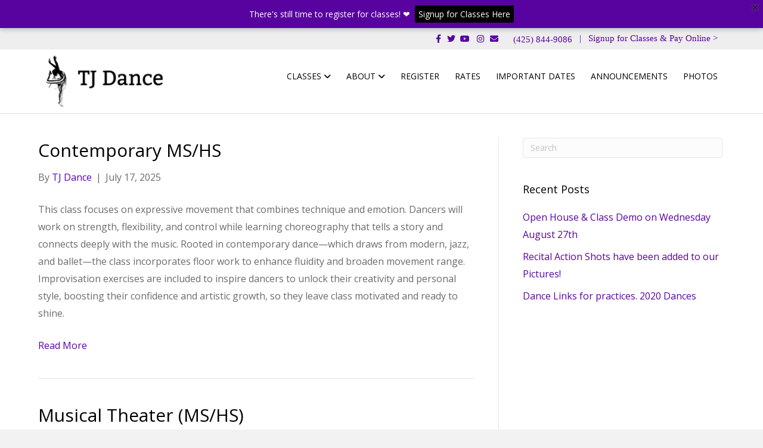

--- FILE ---
content_type: text/html; charset=UTF-8
request_url: https://tjdance.com/age-group/middle-school/
body_size: 17946
content:
<!DOCTYPE html>
<html lang="en-US">
<head>
<meta charset="UTF-8" />
<script>
var gform;gform||(document.addEventListener("gform_main_scripts_loaded",function(){gform.scriptsLoaded=!0}),document.addEventListener("gform/theme/scripts_loaded",function(){gform.themeScriptsLoaded=!0}),window.addEventListener("DOMContentLoaded",function(){gform.domLoaded=!0}),gform={domLoaded:!1,scriptsLoaded:!1,themeScriptsLoaded:!1,isFormEditor:()=>"function"==typeof InitializeEditor,callIfLoaded:function(o){return!(!gform.domLoaded||!gform.scriptsLoaded||!gform.themeScriptsLoaded&&!gform.isFormEditor()||(gform.isFormEditor()&&console.warn("The use of gform.initializeOnLoaded() is deprecated in the form editor context and will be removed in Gravity Forms 3.1."),o(),0))},initializeOnLoaded:function(o){gform.callIfLoaded(o)||(document.addEventListener("gform_main_scripts_loaded",()=>{gform.scriptsLoaded=!0,gform.callIfLoaded(o)}),document.addEventListener("gform/theme/scripts_loaded",()=>{gform.themeScriptsLoaded=!0,gform.callIfLoaded(o)}),window.addEventListener("DOMContentLoaded",()=>{gform.domLoaded=!0,gform.callIfLoaded(o)}))},hooks:{action:{},filter:{}},addAction:function(o,r,e,t){gform.addHook("action",o,r,e,t)},addFilter:function(o,r,e,t){gform.addHook("filter",o,r,e,t)},doAction:function(o){gform.doHook("action",o,arguments)},applyFilters:function(o){return gform.doHook("filter",o,arguments)},removeAction:function(o,r){gform.removeHook("action",o,r)},removeFilter:function(o,r,e){gform.removeHook("filter",o,r,e)},addHook:function(o,r,e,t,n){null==gform.hooks[o][r]&&(gform.hooks[o][r]=[]);var d=gform.hooks[o][r];null==n&&(n=r+"_"+d.length),gform.hooks[o][r].push({tag:n,callable:e,priority:t=null==t?10:t})},doHook:function(r,o,e){var t;if(e=Array.prototype.slice.call(e,1),null!=gform.hooks[r][o]&&((o=gform.hooks[r][o]).sort(function(o,r){return o.priority-r.priority}),o.forEach(function(o){"function"!=typeof(t=o.callable)&&(t=window[t]),"action"==r?t.apply(null,e):e[0]=t.apply(null,e)})),"filter"==r)return e[0]},removeHook:function(o,r,t,n){var e;null!=gform.hooks[o][r]&&(e=(e=gform.hooks[o][r]).filter(function(o,r,e){return!!(null!=n&&n!=o.tag||null!=t&&t!=o.priority)}),gform.hooks[o][r]=e)}});
</script>

<meta name='viewport' content='width=device-width, initial-scale=1.0' />
<meta http-equiv='X-UA-Compatible' content='IE=edge' />
<link rel="profile" href="https://gmpg.org/xfn/11" />
<meta name='robots' content='index, follow, max-image-preview:large, max-snippet:-1, max-video-preview:-1' />

            <script data-no-defer="1" data-ezscrex="false" data-cfasync="false" data-pagespeed-no-defer data-cookieconsent="ignore">
                var ctPublicFunctions = {"_ajax_nonce":"45c9fec0d5","_rest_nonce":"a96c2528ca","_ajax_url":"\/wp-admin\/admin-ajax.php","_rest_url":"https:\/\/tjdance.com\/wp-json\/","data__cookies_type":"none","data__ajax_type":"rest","data__bot_detector_enabled":"1","data__frontend_data_log_enabled":1,"cookiePrefix":"","wprocket_detected":false,"host_url":"tjdance.com","text__ee_click_to_select":"Click to select the whole data","text__ee_original_email":"The complete one is","text__ee_got_it":"Got it","text__ee_blocked":"Blocked","text__ee_cannot_connect":"Cannot connect","text__ee_cannot_decode":"Can not decode email. Unknown reason","text__ee_email_decoder":"CleanTalk email decoder","text__ee_wait_for_decoding":"The magic is on the way!","text__ee_decoding_process":"Please wait a few seconds while we decode the contact data."}
            </script>
        
            <script data-no-defer="1" data-ezscrex="false" data-cfasync="false" data-pagespeed-no-defer data-cookieconsent="ignore">
                var ctPublic = {"_ajax_nonce":"45c9fec0d5","settings__forms__check_internal":"0","settings__forms__check_external":"0","settings__forms__force_protection":"0","settings__forms__search_test":"1","settings__forms__wc_add_to_cart":"0","settings__data__bot_detector_enabled":"1","settings__sfw__anti_crawler":0,"blog_home":"https:\/\/tjdance.com\/","pixel__setting":"3","pixel__enabled":false,"pixel__url":null,"data__email_check_before_post":"1","data__email_check_exist_post":"1","data__cookies_type":"none","data__key_is_ok":true,"data__visible_fields_required":true,"wl_brandname":"Anti-Spam by CleanTalk","wl_brandname_short":"CleanTalk","ct_checkjs_key":1533913863,"emailEncoderPassKey":"34edf412d5e27e349f0e4368375f77bc","bot_detector_forms_excluded":"W10=","advancedCacheExists":false,"varnishCacheExists":false,"wc_ajax_add_to_cart":false}
            </script>
        
	<!-- This site is optimized with the Yoast SEO plugin v26.7 - https://yoast.com/wordpress/plugins/seo/ -->
	<title>Middle School Archives - TJ Dance</title>
	<link rel="canonical" href="https://tjdance.com/age-group/middle-school/" />
	<meta property="og:locale" content="en_US" />
	<meta property="og:type" content="article" />
	<meta property="og:title" content="Middle School Archives - TJ Dance" />
	<meta property="og:url" content="https://tjdance.com/age-group/middle-school/" />
	<meta property="og:site_name" content="TJ Dance" />
	<meta name="twitter:card" content="summary_large_image" />
	<script type="application/ld+json" class="yoast-schema-graph">{"@context":"https://schema.org","@graph":[{"@type":"CollectionPage","@id":"https://tjdance.com/age-group/middle-school/","url":"https://tjdance.com/age-group/middle-school/","name":"Middle School Archives - TJ Dance","isPartOf":{"@id":"https://tjdance.com/#website"},"breadcrumb":{"@id":"https://tjdance.com/age-group/middle-school/#breadcrumb"},"inLanguage":"en-US"},{"@type":"BreadcrumbList","@id":"https://tjdance.com/age-group/middle-school/#breadcrumb","itemListElement":[{"@type":"ListItem","position":1,"name":"Home","item":"https://tjdance.com/"},{"@type":"ListItem","position":2,"name":"Middle School"}]},{"@type":"WebSite","@id":"https://tjdance.com/#website","url":"https://tjdance.com/","name":"TJ Dance","description":"","publisher":{"@id":"https://tjdance.com/#organization"},"potentialAction":[{"@type":"SearchAction","target":{"@type":"EntryPoint","urlTemplate":"https://tjdance.com/?s={search_term_string}"},"query-input":{"@type":"PropertyValueSpecification","valueRequired":true,"valueName":"search_term_string"}}],"inLanguage":"en-US"},{"@type":"Organization","@id":"https://tjdance.com/#organization","name":"TJ Dance","url":"https://tjdance.com/","logo":{"@type":"ImageObject","inLanguage":"en-US","@id":"https://tjdance.com/#/schema/logo/image/","url":"https://tjdance.com/wp-content/uploads/2017/07/logo.png","contentUrl":"https://tjdance.com/wp-content/uploads/2017/07/logo.png","width":73,"height":168,"caption":"TJ Dance"},"image":{"@id":"https://tjdance.com/#/schema/logo/image/"}}]}</script>
	<!-- / Yoast SEO plugin. -->


<link rel='dns-prefetch' href='//fd.cleantalk.org' />
<link rel='dns-prefetch' href='//fonts.googleapis.com' />
<link href='https://fonts.gstatic.com' crossorigin rel='preconnect' />
<link rel="alternate" type="application/rss+xml" title="TJ Dance &raquo; Feed" href="https://tjdance.com/feed/" />
<link rel="alternate" type="application/rss+xml" title="TJ Dance &raquo; Middle School Age group Feed" href="https://tjdance.com/age-group/middle-school/feed/" />
<link rel="preload" href="https://cdnjs.cloudflare.com/ajax/libs/foundicons/3.0.0/foundation-icons.woff" as="font" type="font/woff2" crossorigin="anonymous">
<style id='wp-img-auto-sizes-contain-inline-css'>
img:is([sizes=auto i],[sizes^="auto," i]){contain-intrinsic-size:3000px 1500px}
/*# sourceURL=wp-img-auto-sizes-contain-inline-css */
</style>
<link rel='stylesheet' id='sbi_styles-css' href='https://tjdance.com/wp-content/plugins/instagram-feed-pro/css/sbi-styles.min.css?ver=6.9.0' media='all' />
<link rel='stylesheet' id='dashicons-css' href='https://tjdance.com/wp-includes/css/dashicons.min.css?ver=6.9' media='all' />
<link rel='stylesheet' id='elusive-css' href='https://tjdance.com/wp-content/plugins/menu-icons/vendor/codeinwp/icon-picker/css/types/elusive.min.css?ver=2.0' media='all' />
<link rel='stylesheet' id='menu-icon-font-awesome-css' href='https://tjdance.com/wp-content/plugins/menu-icons/css/fontawesome/css/all.min.css?ver=5.15.4' media='all' />
<link rel='stylesheet' id='foundation-icons-css' href='https://tjdance.com/wp-content/plugins/menu-icons/vendor/codeinwp/icon-picker/css/types/foundation-icons.min.css?ver=3.0' media='all' />
<link rel='stylesheet' id='genericons-css' href='https://tjdance.com/wp-content/plugins/menu-icons/vendor/codeinwp/icon-picker/css/types/genericons.min.css?ver=3.4' media='all' />
<link rel='stylesheet' id='menu-icons-extra-css' href='https://tjdance.com/wp-content/plugins/menu-icons/css/extra.min.css?ver=0.13.20' media='all' />
<style id='wp-emoji-styles-inline-css'>

	img.wp-smiley, img.emoji {
		display: inline !important;
		border: none !important;
		box-shadow: none !important;
		height: 1em !important;
		width: 1em !important;
		margin: 0 0.07em !important;
		vertical-align: -0.1em !important;
		background: none !important;
		padding: 0 !important;
	}
/*# sourceURL=wp-emoji-styles-inline-css */
</style>
<style id='wp-block-library-inline-css'>
:root{--wp-block-synced-color:#7a00df;--wp-block-synced-color--rgb:122,0,223;--wp-bound-block-color:var(--wp-block-synced-color);--wp-editor-canvas-background:#ddd;--wp-admin-theme-color:#007cba;--wp-admin-theme-color--rgb:0,124,186;--wp-admin-theme-color-darker-10:#006ba1;--wp-admin-theme-color-darker-10--rgb:0,107,160.5;--wp-admin-theme-color-darker-20:#005a87;--wp-admin-theme-color-darker-20--rgb:0,90,135;--wp-admin-border-width-focus:2px}@media (min-resolution:192dpi){:root{--wp-admin-border-width-focus:1.5px}}.wp-element-button{cursor:pointer}:root .has-very-light-gray-background-color{background-color:#eee}:root .has-very-dark-gray-background-color{background-color:#313131}:root .has-very-light-gray-color{color:#eee}:root .has-very-dark-gray-color{color:#313131}:root .has-vivid-green-cyan-to-vivid-cyan-blue-gradient-background{background:linear-gradient(135deg,#00d084,#0693e3)}:root .has-purple-crush-gradient-background{background:linear-gradient(135deg,#34e2e4,#4721fb 50%,#ab1dfe)}:root .has-hazy-dawn-gradient-background{background:linear-gradient(135deg,#faaca8,#dad0ec)}:root .has-subdued-olive-gradient-background{background:linear-gradient(135deg,#fafae1,#67a671)}:root .has-atomic-cream-gradient-background{background:linear-gradient(135deg,#fdd79a,#004a59)}:root .has-nightshade-gradient-background{background:linear-gradient(135deg,#330968,#31cdcf)}:root .has-midnight-gradient-background{background:linear-gradient(135deg,#020381,#2874fc)}:root{--wp--preset--font-size--normal:16px;--wp--preset--font-size--huge:42px}.has-regular-font-size{font-size:1em}.has-larger-font-size{font-size:2.625em}.has-normal-font-size{font-size:var(--wp--preset--font-size--normal)}.has-huge-font-size{font-size:var(--wp--preset--font-size--huge)}.has-text-align-center{text-align:center}.has-text-align-left{text-align:left}.has-text-align-right{text-align:right}.has-fit-text{white-space:nowrap!important}#end-resizable-editor-section{display:none}.aligncenter{clear:both}.items-justified-left{justify-content:flex-start}.items-justified-center{justify-content:center}.items-justified-right{justify-content:flex-end}.items-justified-space-between{justify-content:space-between}.screen-reader-text{border:0;clip-path:inset(50%);height:1px;margin:-1px;overflow:hidden;padding:0;position:absolute;width:1px;word-wrap:normal!important}.screen-reader-text:focus{background-color:#ddd;clip-path:none;color:#444;display:block;font-size:1em;height:auto;left:5px;line-height:normal;padding:15px 23px 14px;text-decoration:none;top:5px;width:auto;z-index:100000}html :where(.has-border-color){border-style:solid}html :where([style*=border-top-color]){border-top-style:solid}html :where([style*=border-right-color]){border-right-style:solid}html :where([style*=border-bottom-color]){border-bottom-style:solid}html :where([style*=border-left-color]){border-left-style:solid}html :where([style*=border-width]){border-style:solid}html :where([style*=border-top-width]){border-top-style:solid}html :where([style*=border-right-width]){border-right-style:solid}html :where([style*=border-bottom-width]){border-bottom-style:solid}html :where([style*=border-left-width]){border-left-style:solid}html :where(img[class*=wp-image-]){height:auto;max-width:100%}:where(figure){margin:0 0 1em}html :where(.is-position-sticky){--wp-admin--admin-bar--position-offset:var(--wp-admin--admin-bar--height,0px)}@media screen and (max-width:600px){html :where(.is-position-sticky){--wp-admin--admin-bar--position-offset:0px}}

/*# sourceURL=wp-block-library-inline-css */
</style><style id='global-styles-inline-css'>
:root{--wp--preset--aspect-ratio--square: 1;--wp--preset--aspect-ratio--4-3: 4/3;--wp--preset--aspect-ratio--3-4: 3/4;--wp--preset--aspect-ratio--3-2: 3/2;--wp--preset--aspect-ratio--2-3: 2/3;--wp--preset--aspect-ratio--16-9: 16/9;--wp--preset--aspect-ratio--9-16: 9/16;--wp--preset--color--black: #000000;--wp--preset--color--cyan-bluish-gray: #abb8c3;--wp--preset--color--white: #ffffff;--wp--preset--color--pale-pink: #f78da7;--wp--preset--color--vivid-red: #cf2e2e;--wp--preset--color--luminous-vivid-orange: #ff6900;--wp--preset--color--luminous-vivid-amber: #fcb900;--wp--preset--color--light-green-cyan: #7bdcb5;--wp--preset--color--vivid-green-cyan: #00d084;--wp--preset--color--pale-cyan-blue: #8ed1fc;--wp--preset--color--vivid-cyan-blue: #0693e3;--wp--preset--color--vivid-purple: #9b51e0;--wp--preset--color--fl-heading-text: #000000;--wp--preset--color--fl-body-bg: #f2f2f2;--wp--preset--color--fl-body-text: #6b6b6b;--wp--preset--color--fl-accent: #5803a0;--wp--preset--color--fl-accent-hover: #380080;--wp--preset--color--fl-topbar-bg: #eeeeee;--wp--preset--color--fl-topbar-text: #5803a0;--wp--preset--color--fl-topbar-link: #5803a0;--wp--preset--color--fl-topbar-hover: #380080;--wp--preset--color--fl-header-bg: #ffffff;--wp--preset--color--fl-header-text: #000000;--wp--preset--color--fl-header-link: #000000;--wp--preset--color--fl-header-hover: #5803a0;--wp--preset--color--fl-nav-bg: #ffffff;--wp--preset--color--fl-nav-link: #757575;--wp--preset--color--fl-nav-hover: #2b7bb9;--wp--preset--color--fl-content-bg: #ffffff;--wp--preset--color--fl-footer-widgets-bg: #5803a0;--wp--preset--color--fl-footer-widgets-text: #ffffff;--wp--preset--color--fl-footer-widgets-link: #ffffff;--wp--preset--color--fl-footer-widgets-hover: #2b7bb9;--wp--preset--color--fl-footer-bg: #5803a0;--wp--preset--color--fl-footer-text: #ffffff;--wp--preset--color--fl-footer-link: #ffffff;--wp--preset--color--fl-footer-hover: #dddddd;--wp--preset--gradient--vivid-cyan-blue-to-vivid-purple: linear-gradient(135deg,rgb(6,147,227) 0%,rgb(155,81,224) 100%);--wp--preset--gradient--light-green-cyan-to-vivid-green-cyan: linear-gradient(135deg,rgb(122,220,180) 0%,rgb(0,208,130) 100%);--wp--preset--gradient--luminous-vivid-amber-to-luminous-vivid-orange: linear-gradient(135deg,rgb(252,185,0) 0%,rgb(255,105,0) 100%);--wp--preset--gradient--luminous-vivid-orange-to-vivid-red: linear-gradient(135deg,rgb(255,105,0) 0%,rgb(207,46,46) 100%);--wp--preset--gradient--very-light-gray-to-cyan-bluish-gray: linear-gradient(135deg,rgb(238,238,238) 0%,rgb(169,184,195) 100%);--wp--preset--gradient--cool-to-warm-spectrum: linear-gradient(135deg,rgb(74,234,220) 0%,rgb(151,120,209) 20%,rgb(207,42,186) 40%,rgb(238,44,130) 60%,rgb(251,105,98) 80%,rgb(254,248,76) 100%);--wp--preset--gradient--blush-light-purple: linear-gradient(135deg,rgb(255,206,236) 0%,rgb(152,150,240) 100%);--wp--preset--gradient--blush-bordeaux: linear-gradient(135deg,rgb(254,205,165) 0%,rgb(254,45,45) 50%,rgb(107,0,62) 100%);--wp--preset--gradient--luminous-dusk: linear-gradient(135deg,rgb(255,203,112) 0%,rgb(199,81,192) 50%,rgb(65,88,208) 100%);--wp--preset--gradient--pale-ocean: linear-gradient(135deg,rgb(255,245,203) 0%,rgb(182,227,212) 50%,rgb(51,167,181) 100%);--wp--preset--gradient--electric-grass: linear-gradient(135deg,rgb(202,248,128) 0%,rgb(113,206,126) 100%);--wp--preset--gradient--midnight: linear-gradient(135deg,rgb(2,3,129) 0%,rgb(40,116,252) 100%);--wp--preset--font-size--small: 13px;--wp--preset--font-size--medium: 20px;--wp--preset--font-size--large: 36px;--wp--preset--font-size--x-large: 42px;--wp--preset--spacing--20: 0.44rem;--wp--preset--spacing--30: 0.67rem;--wp--preset--spacing--40: 1rem;--wp--preset--spacing--50: 1.5rem;--wp--preset--spacing--60: 2.25rem;--wp--preset--spacing--70: 3.38rem;--wp--preset--spacing--80: 5.06rem;--wp--preset--shadow--natural: 6px 6px 9px rgba(0, 0, 0, 0.2);--wp--preset--shadow--deep: 12px 12px 50px rgba(0, 0, 0, 0.4);--wp--preset--shadow--sharp: 6px 6px 0px rgba(0, 0, 0, 0.2);--wp--preset--shadow--outlined: 6px 6px 0px -3px rgb(255, 255, 255), 6px 6px rgb(0, 0, 0);--wp--preset--shadow--crisp: 6px 6px 0px rgb(0, 0, 0);}:where(.is-layout-flex){gap: 0.5em;}:where(.is-layout-grid){gap: 0.5em;}body .is-layout-flex{display: flex;}.is-layout-flex{flex-wrap: wrap;align-items: center;}.is-layout-flex > :is(*, div){margin: 0;}body .is-layout-grid{display: grid;}.is-layout-grid > :is(*, div){margin: 0;}:where(.wp-block-columns.is-layout-flex){gap: 2em;}:where(.wp-block-columns.is-layout-grid){gap: 2em;}:where(.wp-block-post-template.is-layout-flex){gap: 1.25em;}:where(.wp-block-post-template.is-layout-grid){gap: 1.25em;}.has-black-color{color: var(--wp--preset--color--black) !important;}.has-cyan-bluish-gray-color{color: var(--wp--preset--color--cyan-bluish-gray) !important;}.has-white-color{color: var(--wp--preset--color--white) !important;}.has-pale-pink-color{color: var(--wp--preset--color--pale-pink) !important;}.has-vivid-red-color{color: var(--wp--preset--color--vivid-red) !important;}.has-luminous-vivid-orange-color{color: var(--wp--preset--color--luminous-vivid-orange) !important;}.has-luminous-vivid-amber-color{color: var(--wp--preset--color--luminous-vivid-amber) !important;}.has-light-green-cyan-color{color: var(--wp--preset--color--light-green-cyan) !important;}.has-vivid-green-cyan-color{color: var(--wp--preset--color--vivid-green-cyan) !important;}.has-pale-cyan-blue-color{color: var(--wp--preset--color--pale-cyan-blue) !important;}.has-vivid-cyan-blue-color{color: var(--wp--preset--color--vivid-cyan-blue) !important;}.has-vivid-purple-color{color: var(--wp--preset--color--vivid-purple) !important;}.has-black-background-color{background-color: var(--wp--preset--color--black) !important;}.has-cyan-bluish-gray-background-color{background-color: var(--wp--preset--color--cyan-bluish-gray) !important;}.has-white-background-color{background-color: var(--wp--preset--color--white) !important;}.has-pale-pink-background-color{background-color: var(--wp--preset--color--pale-pink) !important;}.has-vivid-red-background-color{background-color: var(--wp--preset--color--vivid-red) !important;}.has-luminous-vivid-orange-background-color{background-color: var(--wp--preset--color--luminous-vivid-orange) !important;}.has-luminous-vivid-amber-background-color{background-color: var(--wp--preset--color--luminous-vivid-amber) !important;}.has-light-green-cyan-background-color{background-color: var(--wp--preset--color--light-green-cyan) !important;}.has-vivid-green-cyan-background-color{background-color: var(--wp--preset--color--vivid-green-cyan) !important;}.has-pale-cyan-blue-background-color{background-color: var(--wp--preset--color--pale-cyan-blue) !important;}.has-vivid-cyan-blue-background-color{background-color: var(--wp--preset--color--vivid-cyan-blue) !important;}.has-vivid-purple-background-color{background-color: var(--wp--preset--color--vivid-purple) !important;}.has-black-border-color{border-color: var(--wp--preset--color--black) !important;}.has-cyan-bluish-gray-border-color{border-color: var(--wp--preset--color--cyan-bluish-gray) !important;}.has-white-border-color{border-color: var(--wp--preset--color--white) !important;}.has-pale-pink-border-color{border-color: var(--wp--preset--color--pale-pink) !important;}.has-vivid-red-border-color{border-color: var(--wp--preset--color--vivid-red) !important;}.has-luminous-vivid-orange-border-color{border-color: var(--wp--preset--color--luminous-vivid-orange) !important;}.has-luminous-vivid-amber-border-color{border-color: var(--wp--preset--color--luminous-vivid-amber) !important;}.has-light-green-cyan-border-color{border-color: var(--wp--preset--color--light-green-cyan) !important;}.has-vivid-green-cyan-border-color{border-color: var(--wp--preset--color--vivid-green-cyan) !important;}.has-pale-cyan-blue-border-color{border-color: var(--wp--preset--color--pale-cyan-blue) !important;}.has-vivid-cyan-blue-border-color{border-color: var(--wp--preset--color--vivid-cyan-blue) !important;}.has-vivid-purple-border-color{border-color: var(--wp--preset--color--vivid-purple) !important;}.has-vivid-cyan-blue-to-vivid-purple-gradient-background{background: var(--wp--preset--gradient--vivid-cyan-blue-to-vivid-purple) !important;}.has-light-green-cyan-to-vivid-green-cyan-gradient-background{background: var(--wp--preset--gradient--light-green-cyan-to-vivid-green-cyan) !important;}.has-luminous-vivid-amber-to-luminous-vivid-orange-gradient-background{background: var(--wp--preset--gradient--luminous-vivid-amber-to-luminous-vivid-orange) !important;}.has-luminous-vivid-orange-to-vivid-red-gradient-background{background: var(--wp--preset--gradient--luminous-vivid-orange-to-vivid-red) !important;}.has-very-light-gray-to-cyan-bluish-gray-gradient-background{background: var(--wp--preset--gradient--very-light-gray-to-cyan-bluish-gray) !important;}.has-cool-to-warm-spectrum-gradient-background{background: var(--wp--preset--gradient--cool-to-warm-spectrum) !important;}.has-blush-light-purple-gradient-background{background: var(--wp--preset--gradient--blush-light-purple) !important;}.has-blush-bordeaux-gradient-background{background: var(--wp--preset--gradient--blush-bordeaux) !important;}.has-luminous-dusk-gradient-background{background: var(--wp--preset--gradient--luminous-dusk) !important;}.has-pale-ocean-gradient-background{background: var(--wp--preset--gradient--pale-ocean) !important;}.has-electric-grass-gradient-background{background: var(--wp--preset--gradient--electric-grass) !important;}.has-midnight-gradient-background{background: var(--wp--preset--gradient--midnight) !important;}.has-small-font-size{font-size: var(--wp--preset--font-size--small) !important;}.has-medium-font-size{font-size: var(--wp--preset--font-size--medium) !important;}.has-large-font-size{font-size: var(--wp--preset--font-size--large) !important;}.has-x-large-font-size{font-size: var(--wp--preset--font-size--x-large) !important;}
/*# sourceURL=global-styles-inline-css */
</style>

<style id='classic-theme-styles-inline-css'>
/*! This file is auto-generated */
.wp-block-button__link{color:#fff;background-color:#32373c;border-radius:9999px;box-shadow:none;text-decoration:none;padding:calc(.667em + 2px) calc(1.333em + 2px);font-size:1.125em}.wp-block-file__button{background:#32373c;color:#fff;text-decoration:none}
/*# sourceURL=/wp-includes/css/classic-themes.min.css */
</style>
<link rel='stylesheet' id='cleantalk-public-css-css' href='https://tjdance.com/wp-content/plugins/cleantalk-spam-protect/css/cleantalk-public.min.css?ver=6.70.1_1767202511' media='all' />
<link rel='stylesheet' id='cleantalk-email-decoder-css-css' href='https://tjdance.com/wp-content/plugins/cleantalk-spam-protect/css/cleantalk-email-decoder.min.css?ver=6.70.1_1767202511' media='all' />
<link rel='stylesheet' id='tmls-testimonials-css' href='https://tjdance.com/wp-content/plugins/tmls_testimonials/css/testimonials.css?ver=6.9' media='all' />
<link rel='stylesheet' id='jquery-magnificpopup-css' href='https://tjdance.com/wp-content/plugins/bb-plugin/css/jquery.magnificpopup.min.css?ver=2.9.4.2' media='all' />
<link rel='stylesheet' id='font-awesome-5-css' href='https://tjdance.com/wp-content/plugins/menu-icons/css/fontawesome/css/all.min.css?ver=6.9' media='all' />
<link rel='stylesheet' id='bootstrap-css' href='https://tjdance.com/wp-content/themes/bb-theme/css/bootstrap.min.css?ver=1.7.19.1' media='all' />
<link rel='stylesheet' id='fl-automator-skin-css' href='https://tjdance.com/wp-content/uploads/bb-theme/skin-6933d3af4b668.css?ver=1.7.19.1' media='all' />
<link rel='stylesheet' id='fl-child-theme-css' href='https://tjdance.com/wp-content/themes/bb-theme-child/style.css?ver=6.9' media='all' />
<link rel='stylesheet' id='pp-animate-css' href='https://tjdance.com/wp-content/plugins/bbpowerpack/assets/css/animate.min.css?ver=3.5.1' media='all' />
<link rel='stylesheet' id='fl-builder-google-fonts-c6fcdde087c9ccb6a474b897f98c680a-css' href='//fonts.googleapis.com/css?family=Open+Sans%3A300%2C400%2C700%2C400&#038;ver=6.9' media='all' />
<script src="https://tjdance.com/wp-includes/js/jquery/jquery.min.js?ver=3.7.1" id="jquery-core-js"></script>
<script src="https://tjdance.com/wp-includes/js/jquery/jquery-migrate.min.js?ver=3.4.1" id="jquery-migrate-js"></script>
<script src="https://tjdance.com/wp-content/plugins/cleantalk-spam-protect/js/apbct-public-bundle.min.js?ver=6.70.1_1767202511" id="apbct-public-bundle.min-js-js"></script>
<script src="https://fd.cleantalk.org/ct-bot-detector-wrapper.js?ver=6.70.1" id="ct_bot_detector-js" defer data-wp-strategy="defer"></script>
<link rel="https://api.w.org/" href="https://tjdance.com/wp-json/" /><link rel="alternate" title="JSON" type="application/json" href="https://tjdance.com/wp-json/wp/v2/age_group/26" /><link rel="EditURI" type="application/rsd+xml" title="RSD" href="https://tjdance.com/xmlrpc.php?rsd" />
<meta name="generator" content="WordPress 6.9" />
		<script>
			var bb_powerpack = {
				version: '2.40.10',
				getAjaxUrl: function() { return atob( 'aHR0cHM6Ly90amRhbmNlLmNvbS93cC1hZG1pbi9hZG1pbi1hamF4LnBocA==' ); },
				callback: function() {},
				mapMarkerData: {},
				post_id: '6411',
				search_term: '',
				current_page: 'https://tjdance.com/age-group/middle-school/',
				conditionals: {
					is_front_page: false,
					is_home: false,
					is_archive: true,
					current_post_type: '',
					is_tax: true,
										current_tax: 'age_group',
					current_term: 'middle-school',
										is_author: false,
					current_author: false,
					is_search: false,
									}
			};
		</script>
		                
    <style>

        #wpnbio-close,#wpnbio-show{
            cursor: pointer;
        }

        #wpnbio-alert ul {
            list-style: none;
        }

        #wpnbio-show{
            color:#ffffff;
            display:none;
                        top:0;
                        position:fixed;
            text-align: center;
            height:32px;
            width:40px;
            z-index:999999;
            right:10px;
            background:#5803a0;
                            border-bottom: 0px solid transparent;
                border-left: 0px solid transparent;
                border-right: 0px solid transparent;
                        -webkit-box-shadow: 0 0px 10px 0px rgba(0, 0, 0, 0.35);
           -moz-box-shadow: 0 0px 10px 0px rgba(0, 0, 0, 0.35);
                    box-shadow: 0 0px 10px 0px rgba(0, 0, 0, 0.35);
        }

                .admin-bar #wpnbio-show{
            top:32px;  
        }
        
        #wpnbio-show img{
            width: 23px;
            display: inline-block;
            margin: 5px auto;
        }

        #wpnb-bar{
                        display:none;
                                    position:fixed;
            top:0px;
            left:0px;
            
            width:100%;
            z-index:99999;
            background:#5803a0;
            text-align:center;
            color:#fff;
            height:auto;
            min-height:33px;
                            border-bottom: 0px solid transparent;
                        -webkit-box-shadow: 0 0px 10px 0px rgba(0, 0, 0, 0.35);
           -moz-box-shadow: 0 0px 10px 0px rgba(0, 0, 0, 0.35);
                    box-shadow: 0 0px 10px 0px rgba(0, 0, 0, 0.35);
            font-size:14px;
            line-height: 1.5em;
            padding:5px;
            -webkit-box-sizing: border-box;
            -moz-box-sizing: border-box;
              box-sizing: border-box;
        }

        #wpnb-bar a, #wpnb-bar a:link, #wpnb-bar a:active, #wpnb-bar a:visited, #wpnb-bar a:hover{
            text-decoration:none;
        }
        .wpnb-bar-button{
            display:inline-block;
            border-radius: 3px;
            font-weight: bold;
            line-height: initial;
            white-space: nowrap;
            vertical-align: top;
            background-color: #000;
            color:#fff;
            text-transform:none;
            font-size: 14px;
            padding: 5px 6px;
            border:none;
        }

        #wpnbio-subscribe-btn{
         cursor:pointer;
        }
        a.wpnb-bar-button{
            vertical-align: baseline;
        }

        #wpnb-bar .form-control{
            height:auto;
            font-size: 14px;
            border-radius: 3px;
            width: 175px;
            border:1px solid transparent;
            padding:3px;
            margin: 0;
            display: inline;
        }

        #wpnb-bar label span{
            font-size:9px;
        }



        #wpnbio-description{
        line-height:1.2;
        }

        #wpnbio-wrapper{
            position:relative;
        }

        #wpnbio-close {
            display:none;
            display: block;
            position: absolute;
            top: 0;
            -webkit-box-sizing: initial; 
            -moz-box-sizing: initial;
            box-sizing: initial;
            right: 0;
        }

        #wpnbio-close img{
            width:16px;
        }

        #wpnbio-socialprofiles a{
            color:#fff;
        }

        .wpnbio-section{
            padding-top:4px;
            padding-bottom:4px;
        }-show

        #wpnbio-form{
        margin:0;
        }

        
        .countdown_section {
            display: inline-block;
            padding: 0 10px;
        }

        /*.countdown_amount {
            padding-right: 4px;
        }*/

        @media (max-width: 480px) {
            #wpnb-bar .form-control{
                display:block;
                margin:auto;
                margin-bottom:3px;
            }
        }

                /* Link Styles */
            #wpnb-bar a, #wpnb-bar a:visited, #wpnb-bar a:hover, #wpnb-bar a:active{
            color: #000000;
        }

        .wpnb-bar-button,
#wpnb-bar a.wpnb-bar-button {
  color: white;
  text-shadow: 0 -1px 0 rgba(0,0,0,0.3);
  background-color: #000000;
  background-image: -moz-linear-gradient(top,#000000,#000000);
  background-image: -ms-linear-gradient(top,#000000,#000000);
  background-image: -webkit-gradient(linear,0 0,0 100%,from(#000000),to(#000000));
  background-image: -webkit-linear-gradient(top,#000000,#000000);
  background-image: -o-linear-gradient(top,#000000,#000000);
  background-image: linear-gradient(top,#000000,#000000);
  background-repeat: repeat-x;
  filter: progid:DXImageTransform.Microsoft.gradient(startColorstr='#000000', endColorstr='#000000', GradientType=0);
  border-color: #000000 #000000 #000000;
  border-color: rgba(0,0,0,0.1) rgba(0,0,0,0.1) rgba(0,0,0,0.25);
  *background-color: #000000;
  filter: progid:DXImageTransform.Microsoft.gradient(enabled = false);
}
.wpnb-bar-button:hover,
.wpnb-bar-button:active,
.wpnb-bar-button.active,
.wpnb-bar-button.disabled,
.wpnb-bar-button[disabled],
#wpnb-bar a.wpnb-bar-button:hover,
#wpnb-bar a.wpnb-bar-button:active,
#wpnb-bar a.wpnb-bar-button.active,
#wpnb-bar a.wpnb-bar-button.disabled,
#wpnb-bar a.wpnb-bar-button[disabled] {
  background-color: #000000;
  *background-color: #000000;
}
.wpnb-bar-button:active,
.wpnb-bar-button.active,
#wpnb-bar a.wpnb-bar-button:active,
#wpnb-bar a.wpnb-bar-button.active {
  background-color: #000000 \9;
}
.wpnb-bar-button:hover,
#wpnb-bar a.wpnb-bar-button:hover {
  color: white;
  text-shadow: 0 -1px 0 rgba(0,0,0,0.3);
  background-color: #000000;
  background-image: -moz-linear-gradient(top,#000000,#000000);
  background-image: -ms-linear-gradient(top,#000000,#000000);
  background-image: -webkit-gradient(linear,0 0,0 100%,from(#000000),to(#000000));
  background-image: -webkit-linear-gradient(top,#000000,#000000);
  background-image: -o-linear-gradient(top,#000000,#000000);
  background-image: linear-gradient(top,#000000,#000000);
  background-repeat: repeat-x;
  filter: progid:DXImageTransform.Microsoft.gradient(startColorstr='#000000', endColorstr='#000000', GradientType=0);
  border-color: #000000 #000000 #000000;
  border-color: rgba(0,0,0,0.1) rgba(0,0,0,0.1) rgba(0,0,0,0.25);
  *background-color: #000000;
  filter: progid:DXImageTransform.Microsoft.gradient(enabled = false);
}
.wpnb-bar-button:hover:hover,
.wpnb-bar-button:hover:active,
.wpnb-bar-button:hover.active,
.wpnb-bar-button:hover.disabled,
.wpnb-bar-button:hover[disabled],
#wpnb-bar a.wpnb-bar-button:hover:hover,
#wpnb-bar a.wpnb-bar-button:hover:active,
#wpnb-bar a.wpnb-bar-button:hover.active,
#wpnb-bar a.wpnb-bar-button:hover.disabled,
#wpnb-bar a.wpnb-bar-button:hover[disabled] {
  background-color: #000000;
  *background-color: #000000;
}
.wpnb-bar-button:hover:active,
.wpnb-bar-button:hover.active,
#wpnb-bar a.wpnb-bar-button:hover:active,
#wpnb-bar a.wpnb-bar-button:hover.active {
  background-color: #000000 \9;
}
#wpnb-bar .form-control {
  background-color: #f5f5f5;
}
#wpnb-bar .form-control {
  color: black;
  text-shadow: 0 -1px 0 rgba(255,255,255,0.3);
}
    
        .wpnb-bar-button,
#wpnb-bar a.wpnb-bar-button,
.wpnb-bar-button:hover,
#wpnb-bar a.wpnb-bar-button:hover {
  background-image: none;
  text-shadow: none;
}
    
    /* Text Styles */
    
        #wpnb-bar{
            font-size: 14px;
            line-height: 0;
                        color:#ffffff;
                    }

        #wpnbio-countdown{
            line-height: 1.2;
        }



        #wpnbio-socialprofiles a{
                        color:#ffffff !important;
                    }
            .wpnb-bar-button{
                        font-weight: 400;
            font-style: ;
        }
            </style>
    <link rel="icon" href="https://tjdance.com/wp-content/uploads/2017/07/logo.png" sizes="32x32" />
<link rel="icon" href="https://tjdance.com/wp-content/uploads/2017/07/logo.png" sizes="192x192" />
<link rel="apple-touch-icon" href="https://tjdance.com/wp-content/uploads/2017/07/logo.png" />
<meta name="msapplication-TileImage" content="https://tjdance.com/wp-content/uploads/2017/07/logo.png" />
		<style id="wp-custom-css">
			/*
You can add your own CSS here.

Click the help icon above to learn more.
*/
li.menu-item-6348 {
    background-color: #5803a0 !important;
	color: #fff !important;
}
li.menu-item.menu-item-type-post_type.menu-item-object-page.menu-item-6348.nav-item a {
    color: #ffffff !important;
}
.pp-content-grid-post-text a {
    color: #5803a0;
    text-decoration: underline !important;
}
h4.teaches a {
    font-weight: 400 !important;
    color: #5803a0;
    text-decoration: underline;
}
div#field_3_60 {
    color: red;
    font-size: 18px !important;
}
.gform_wrapper span.ginput_quantity_label {
    margin-left: 0px !important;
    margin-right: 170px !important;
	float: left !important
    
   
}
.ginput_container.ginput_container_total input {
    font-weight: bold !important;
    background: transparent !important;
    padding: 0px !important;
    font-size: 18px !important;
}
.fl-nav-mobile-offcanvas.fl-responsive-nav-enabled header[class*=" fl-page-nav-toggle-visible-"].fl-page-header .fl-nav-offcanvas-collapse .navbar-nav li>a {
    color: #000;
    text-align: left;
}

.ginput_container.ginput_container_singleproduct {
    margin-right: 60px;
    width: 100px;
}

.gform_wrapper form {
text-align: left !important;
max-width: 100% !important;
margin: 0 auto !important;
}
li.purple a {
    background: #5803a0;
    color: #ffffff !important;
}
li.purple a:hover {
    background: #cebded !important;
    color: #333333 !important;
}
li.orange a {
    background: #f48200;
    color: #ffffff !important;
}
li.orange a:hover {
    background: #999999 !important;
    color: #fff !important;
}

ul#menu-main-1 li {
    margin-bottom: 0;
}
.fl-page-header-fixed .fl-page-header-logo {
    background-image: none !important;
}
h1.fl-post-title {
    text-align: center;
    color: #580e9b;
    margin-bottom: 0px;
    padding-bottom: 0px;
}
.fl-page-header img.fl-logo-img:hover {
    opacity: 0;
}#wpnbio-countdown {
    line-height: 1.2;
    display: none !important;
}
img.sticky-logo.fl-logo-img {
    display: none !important;
}
label.gfield_label {
    color: purple;
}
ul.gfield_checkbox ul.gfield_radio {
	margin-left: 25px;
}
.gform_wrapper .field_sublabel_below .ginput_complex.ginput_container label {
    display: none !important;
}
.fl-page-header .fl-page-header-logo {
    background-image: url(https://tjdance.com/wp-content/uploads/2017/11/tjdance-purple4.png);
    background-size: contain;
    background-repeat: no-repeat;
    background-position: center;
	width: auto;
	height: auto;
	margin-left: auto;
	margin-right: auto;
}
.fl-module-content a {
    text-decoration: none;
    font-weight: bold;
	}
@media (max-width: 992px) {
.fl-page-header .fl-page-header-logo {
    background-image: url(https://tjdance.com/wp-content/uploads/2017/11/tjdance-purple4.png);
    background-size: contain;
    background-repeat: no-repeat;
    background-position: center;
	width: auto;
	height: 100px;
	margin-left: auto;
	margin-right: auto;
}
.fl-module-content a {
    text-decoration: none;
    font-weight: bold;
	}}
@media (min-width: 992px)
{
.fl-page-nav-right .fl-page-header-row .fl-page-nav-col {
    padding-right: 0;
    width: 80%;
}
.col-md-4.col-sm-12.fl-page-header-logo-col {
    width: 20%;
}
	

.col-md-4 {
    width: 25%;
}}
.fl-page-nav ul.sub-menu li a {
    clear: none;
    color: #000000;
    display: block;
    font-weight: 400;
    margin: 0 0px;
    padding: 5px 15px;
}
@media (min-width: 992px)
{
.col-md-4 {
    width: 33%;
}}
p {
    margin: 0 0 25px;
}
.top-button {font-family: "lato";
font-size: 15px;
background: #5803A0 !important;
color: #fff !important;
display: inline-block;
padding: 7px 20px 10px 20px;
margin-left: 20px;
}

.top-button:hover {text-decoration: none !important;
background: #380080 !important;}

.print .fl-page-header-logo {width: 230px;
display: inline-block;}

.print-phone {float:right;
color: #5803a0;
font-family: "Lato";
    font-size: 17px;
    font-weight: 400;
    margin-left: 20px;
margin-top: 40px;
}

.print {    width: 90%;
    margin: 0 auto;}

.print .fl-logo-text img {width: 50px;
height: auto;}

.print {display: none;}

.print-classes-heading {display:none;}

.fl-builder-edit .print-classes-heading {display: block;}

.print-icon a::before {content: "\f02f";
font-family: FontAwesome;
color: #fff;
display: inline-block;
margin-right: 10px;}

.print-icon a {color: #fff;
background: #5803a0;
display: inline-block;
padding: 7px 25px;
}

.print-icon a:hover {background: #380080;}

.fl-page-bar .fl-page-bar-text {font-size: 15px;}
.fl-page-nav-right .fl-page-nav ul.navbar-nav > li {
    display: inline-block;
    float: none;
}
.fl-page-nav-right .fl-page-nav ul.navbar-nav > li.recital-button {float: none;
	display:inline-block;
	width: 72%;
text-align: right;
margin-bottom: 0;
	
}
.fl-page-nav-right .fl-page-nav ul.navbar-nav > li.recital-button.orange {width: 175px;}
.fl-page-nav-right .fl-page-nav ul.navbar-nav > li.recital-button a:hover {background: #380080;}
.fl-page-nav-right .fl-page-nav ul.navbar-nav > li.recital-button a {color:#fff !important;
background: #5803a0;
width:200px;
display:inline-block;
padding-top: 7px;
padding-bottom: 7px;}


.fl-page-nav-right .fl-page-nav ul.navbar-nav > li.recital-button.orange a {background: #E07C21;}

.fl-page-nav-right .fl-page-nav ul.navbar-nav > li.recital-button.orange a:hover {background: #c05C01;}

.fl-page-nav-right .fl-page-nav ul.navbar-nav {
	text-align: right;
}

.img-border img{border: 1px solid #000;
padding: 5px;}

@media print
{    
.print {display: block;}
.fl-page-header {display: none;}
#tribe-events-bar {display: none;}
.fl-full-width .container {

        width: 100%;
    padding:0;
    max-width: 100%;
}

.print-button {display: none;}

.print-classes-heading {display:block;}

.fl-full-width .row {
    margin-left: 0;
    margin-right: 0;
}

.fl-page-bar {display: none;}
    a::after
    {
        content: "" !important;
    }

.print .fl-logo-text::before {
    display: none;
}

.fl-content {
    margin: 0;
}

.header-carousel {display: none;}

.fl-row-content-wrap {
    padding: 0;
}

.classes-heading{display: none;}

.fl-row-fixed-width {
    max-width: 100%;
}

.fl-page-footer-wrap {display: none;}

.fl-node-59b8938e628df {
    width: 50px !important;
}

.fl-logo-text {display: none;}

}		</style>
		<!-- Global site tag (gtag.js) - Google Analytics -->
<script async src="https://www.googletagmanager.com/gtag/js?id=UA-109558027-1"></script>
<script>
  window.dataLayer = window.dataLayer || [];
  function gtag(){dataLayer.push(arguments);}
  gtag('js', new Date());

  gtag('config', 'UA-109558027-1');
</script>

</head>
<body class="archive tax-age_group term-middle-school term-26 wp-theme-bb-theme wp-child-theme-bb-theme-child fl-builder-2-9-4-2 fl-themer-1-5-2-1 fl-theme-1-7-19-1 fl-no-js fl-framework-bootstrap fl-preset-default fl-full-width fl-nav-mobile-offcanvas fl-offcanvas-overlay-left fl-submenu-indicator" itemscope="itemscope" itemtype="https://schema.org/WebPage">
<a aria-label="Skip to content" class="fl-screen-reader-text" href="#fl-main-content">Skip to content</a><div class="fl-page">
	<div class="fl-page-bar">
	<div class="fl-page-bar-container container">
		<div class="fl-page-bar-row row">
			<div class="col-md-12 text-center clearfix">	<div class="fl-social-icons">
	<a href="https://www.facebook.com/pg/TJDanceDuvall" target="_self" rel="noopener noreferrer"><span class="sr-only">Facebook</span><i aria-hidden="true" class="fab fa-facebook-f mono"></i></a><a href="https://twitter.com/_tjdance" target="_self" rel="noopener noreferrer"><span class="sr-only">Twitter</span><i aria-hidden="true" class="fab fa-twitter mono"></i></a><a href="https://www.youtube.com/user/WednesdayClass" target="_self" rel="noopener noreferrer"><span class="sr-only">Youtube</span><i aria-hidden="true" class="fab fa-youtube mono"></i></a><a href="https://www.instagram.com/_tjdance/" target="_self" rel="noopener noreferrer"><span class="sr-only">Instagram</span><i aria-hidden="true" class="fab fa-instagram mono"></i></a><a href="mailto:info@tjdance.com"  rel="noopener noreferrer"><span class="sr-only">Email</span><i aria-hidden="true" class="fas fa-envelope mono"></i></a></div>
<div class="fl-page-bar-text fl-page-bar-text-1"><span class="phone"><a href="tel:4258449086">(425) 844-9086</a></span>     |    <a href="http://tjdance.com/online-payment">Signup for Classes & Pay Online ></a>   <span style="display:none;"> |   <a href="https://dancestudio-pro.com/online/index.php?account_id=2651">Parent & Student Portal ></a></span></div></div>					</div>
	</div>
</div><!-- .fl-page-bar -->
<header class="fl-page-header fl-page-header-primary fl-page-nav-right fl-page-nav-toggle-button fl-page-nav-toggle-visible-mobile" itemscope="itemscope" itemtype="https://schema.org/WPHeader"  role="banner">
	<div class="fl-page-header-wrap">
		<div class="fl-page-header-container container">
			<div class="fl-page-header-row row">
				<div class="col-sm-12 col-md-4 fl-page-header-logo-col">
					<div class="fl-page-header-logo" itemscope="itemscope" itemtype="https://schema.org/Organization">
						<a href="https://tjdance.com/" itemprop="url"><img class="fl-logo-img" loading="false" data-no-lazy="1"   itemscope itemtype="https://schema.org/ImageObject" src="https://tjdance.com/wp-content/uploads/2017/11/tjdance.png" data-retina="" title="" width="224" data-width="224" height="101" data-height="101" alt="TJ Dance" /><meta itemprop="name" content="TJ Dance" /></a>
											</div>
				</div>
				<div class="col-sm-12 col-md-8 fl-page-nav-col">
					<div class="fl-page-nav-wrap">
						<nav class="fl-page-nav fl-nav navbar navbar-default navbar-expand-md" aria-label="Header Menu" itemscope="itemscope" itemtype="https://schema.org/SiteNavigationElement" role="navigation">
							<button type="button" class="navbar-toggle navbar-toggler" data-toggle="collapse" data-target=".fl-page-nav-collapse">
								<span>Menu</span>
							</button>
							<div class="fl-page-nav-collapse collapse navbar-collapse">
								<ul id="menu-main" class="nav navbar-nav navbar-right menu fl-theme-menu"><li id="menu-item-5872" class="menu-item menu-item-type-custom menu-item-object-custom menu-item-has-children menu-item-5872 nav-item"><a class="nav-link">Classes</a><div class="fl-submenu-icon-wrap"><span class="fl-submenu-toggle-icon"></span></div>
<ul class="sub-menu">
	<li id="menu-item-5873" class="menu-item menu-item-type-custom menu-item-object-custom menu-item-5873 nav-item"><a href="https://tjdance.com/classes/" class="nav-link">2025-2026 Classes</a></li>
	<li id="menu-item-5874" class="menu-item menu-item-type-post_type menu-item-object-page menu-item-5874 nav-item"><a href="https://tjdance.com/class-descriptions/" class="nav-link">Class Descriptions</a></li>
</ul>
</li>
<li id="menu-item-153" class="menu-item menu-item-type-custom menu-item-object-custom menu-item-has-children menu-item-153 nav-item"><a class="nav-link">About</a><div class="fl-submenu-icon-wrap"><span class="fl-submenu-toggle-icon"></span></div>
<ul class="sub-menu">
	<li id="menu-item-1509" class="menu-item menu-item-type-post_type menu-item-object-page menu-item-1509 nav-item"><a href="https://tjdance.com/faq/" class="nav-link">FAQ</a></li>
	<li id="menu-item-47" class="menu-item menu-item-type-post_type menu-item-object-page menu-item-47 nav-item"><a href="https://tjdance.com/about/" class="nav-link">About the Studio</a></li>
	<li id="menu-item-1399" class="menu-item menu-item-type-post_type menu-item-object-page menu-item-1399 nav-item"><a href="https://tjdance.com/dance-instructors/" class="nav-link">Dance Instructors</a></li>
	<li id="menu-item-230" class="menu-item menu-item-type-post_type menu-item-object-page menu-item-230 nav-item"><a href="https://tjdance.com/testimonials/" class="nav-link">Testimonials</a></li>
	<li id="menu-item-51" class="menu-item menu-item-type-post_type menu-item-object-page menu-item-51 nav-item"><a href="https://tjdance.com/contact/" class="nav-link">Contact</a></li>
</ul>
</li>
<li id="menu-item-57" class="menu-item menu-item-type-post_type menu-item-object-page menu-item-57 nav-item"><a href="https://tjdance.com/registration/" class="nav-link">Register</a></li>
<li id="menu-item-170" class="menu-item menu-item-type-post_type menu-item-object-page menu-item-170 nav-item"><a href="https://tjdance.com/rates-dates/" class="nav-link">Rates</a></li>
<li id="menu-item-199" class="menu-item menu-item-type-post_type menu-item-object-page menu-item-199 nav-item"><a href="https://tjdance.com/dates/" class="nav-link">Important Dates</a></li>
<li id="menu-item-2479" class="menu-item menu-item-type-post_type menu-item-object-page menu-item-2479 nav-item"><a href="https://tjdance.com/announcements/" class="nav-link">Announcements</a></li>
<li id="menu-item-56" class="menu-item menu-item-type-post_type menu-item-object-page menu-item-56 nav-item"><a href="https://tjdance.com/photo-gallery/" class="nav-link">Photos</a></li>
</ul>							</div>
						</nav>
					</div>
				</div>
			</div>
		</div>
	</div>
</header><!-- .fl-page-header -->
	<div id="fl-main-content" class="fl-page-content" itemprop="mainContentOfPage" role="main">

		
<div class="fl-archive container">
	<div class="row">

		
		<div class="fl-content fl-content-left col-md-8" itemscope="itemscope" itemtype="https://schema.org/Blog">

			
			
				<!--fwp-loop-->
					<article class="fl-post post-6411 class type-class status-publish hentry age_group-high-school age_group-middle-school" id="fl-post-6411" itemscope="itemscope" itemtype="https://schema.org/BlogPosting">

	
	<header class="fl-post-header">
		<h2 class="fl-post-title" itemprop="headline">
			<a href="https://tjdance.com/class/contemporary-ms-hs/" rel="bookmark" title="Contemporary MS/HS">Contemporary MS/HS</a>
					</h2>
		<div class="fl-post-meta fl-post-meta-top"><span class="fl-post-author">By <a href="https://tjdance.com/author/tj-dance/"><span>TJ Dance</span></a></span><span class="fl-sep"> | </span><span class="fl-post-date">July 17, 2025</span></div><meta itemscope itemprop="mainEntityOfPage" itemtype="https://schema.org/WebPage" itemid="https://tjdance.com/class/contemporary-ms-hs/" content="Contemporary MS/HS" /><meta itemprop="datePublished" content="2025-07-17" /><meta itemprop="dateModified" content="2025-07-17" /><div itemprop="publisher" itemscope itemtype="https://schema.org/Organization"><meta itemprop="name" content="TJ Dance"><div itemprop="logo" itemscope itemtype="https://schema.org/ImageObject"><meta itemprop="url" content="https://tjdance.com/wp-content/uploads/2017/11/tjdance.png"></div></div><div itemscope itemprop="author" itemtype="https://schema.org/Person"><meta itemprop="url" content="https://tjdance.com/author/tj-dance/" /><meta itemprop="name" content="TJ Dance" /></div><div itemprop="interactionStatistic" itemscope itemtype="https://schema.org/InteractionCounter"><meta itemprop="interactionType" content="https://schema.org/CommentAction" /><meta itemprop="userInteractionCount" content="0" /></div>	</header><!-- .fl-post-header -->

			<div class="fl-post-content clearfix" itemprop="text">
		<p>This class focuses on expressive movement that combines technique and emotion. Dancers will work on strength, flexibility, and control while learning choreography that tells a story and connects deeply with the music. Rooted in contemporary dance—which draws from modern, jazz, and ballet—the class incorporates floor work to enhance fluidity and broaden movement range. Improvisation exercises are included to inspire dancers to unlock their creativity and personal style, boosting their confidence and artistic growth, so they leave class motivated and ready to shine.</p>
<a class="fl-post-more-link" href="https://tjdance.com/class/contemporary-ms-hs/">Read More</a>	</div><!-- .fl-post-content -->

			
</article>
<!-- .fl-post -->
									<article class="fl-post post-6363 class type-class status-publish hentry age_group-high-school age_group-middle-school" id="fl-post-6363" itemscope="itemscope" itemtype="https://schema.org/BlogPosting">

	
	<header class="fl-post-header">
		<h2 class="fl-post-title" itemprop="headline">
			<a href="https://tjdance.com/class/musical-theater-ms-hs/" rel="bookmark" title="Musical Theater (MS/HS)">Musical Theater (MS/HS)</a>
					</h2>
		<div class="fl-post-meta fl-post-meta-top"><span class="fl-post-author">By <a href="https://tjdance.com/author/tj-dance/"><span>TJ Dance</span></a></span><span class="fl-sep"> | </span><span class="fl-post-date">July 14, 2025</span></div><meta itemscope itemprop="mainEntityOfPage" itemtype="https://schema.org/WebPage" itemid="https://tjdance.com/class/musical-theater-ms-hs/" content="Musical Theater (MS/HS)" /><meta itemprop="datePublished" content="2025-07-14" /><meta itemprop="dateModified" content="2025-07-14" /><div itemprop="publisher" itemscope itemtype="https://schema.org/Organization"><meta itemprop="name" content="TJ Dance"><div itemprop="logo" itemscope itemtype="https://schema.org/ImageObject"><meta itemprop="url" content="https://tjdance.com/wp-content/uploads/2017/11/tjdance.png"></div></div><div itemscope itemprop="author" itemtype="https://schema.org/Person"><meta itemprop="url" content="https://tjdance.com/author/tj-dance/" /><meta itemprop="name" content="TJ Dance" /></div><div itemprop="interactionStatistic" itemscope itemtype="https://schema.org/InteractionCounter"><meta itemprop="interactionType" content="https://schema.org/CommentAction" /><meta itemprop="userInteractionCount" content="0" /></div>	</header><!-- .fl-post-header -->

			<div class="fl-post-content clearfix" itemprop="text">
		<p>This energetic class combines the excitement of dance with the storytelling of theatre. We&#8217;ll start by building strong dance fundamentals, then move into the unique style of musical theatre. You&#8217;ll work on developing performance skills, exploring musicality, and stepping out of your comfort zone. Each class includes a warm-up, stretching, acting exercises, and across-the-floor combinations, all designed to strengthen your overall performance in a fun, engaging environment.</p>
<a class="fl-post-more-link" href="https://tjdance.com/class/musical-theater-ms-hs/">Read More</a>	</div><!-- .fl-post-content -->

			
</article>
<!-- .fl-post -->
									<article class="fl-post post-6232 class type-class status-publish hentry age_group-adult age_group-high-school age_group-middle-school" id="fl-post-6232" itemscope="itemscope" itemtype="https://schema.org/BlogPosting">

	
	<header class="fl-post-header">
		<h2 class="fl-post-title" itemprop="headline">
			<a href="https://tjdance.com/class/ballet-teen-adult/" rel="bookmark" title="Ballet (Teen/Adult)">Ballet (Teen/Adult)</a>
					</h2>
		<div class="fl-post-meta fl-post-meta-top"><span class="fl-post-author">By <a href="https://tjdance.com/author/tj-dance/"><span>TJ Dance</span></a></span><span class="fl-sep"> | </span><span class="fl-post-date">September 9, 2024</span></div><meta itemscope itemprop="mainEntityOfPage" itemtype="https://schema.org/WebPage" itemid="https://tjdance.com/class/ballet-teen-adult/" content="Ballet (Teen/Adult)" /><meta itemprop="datePublished" content="2024-09-09" /><meta itemprop="dateModified" content="2024-09-26" /><div itemprop="publisher" itemscope itemtype="https://schema.org/Organization"><meta itemprop="name" content="TJ Dance"><div itemprop="logo" itemscope itemtype="https://schema.org/ImageObject"><meta itemprop="url" content="https://tjdance.com/wp-content/uploads/2017/11/tjdance.png"></div></div><div itemscope itemprop="author" itemtype="https://schema.org/Person"><meta itemprop="url" content="https://tjdance.com/author/tj-dance/" /><meta itemprop="name" content="TJ Dance" /></div><div itemprop="interactionStatistic" itemscope itemtype="https://schema.org/InteractionCounter"><meta itemprop="interactionType" content="https://schema.org/CommentAction" /><meta itemprop="userInteractionCount" content="0" /></div>	</header><!-- .fl-post-header -->

			<div class="fl-post-content clearfix" itemprop="text">
		<p>This class starts with warming up the body &#038; relaxing the mind as we immerse ourselves into the wonderful world of ballet terminology &#038; technique. Learn how to increase your body&#8217;s strength, muscle elasticity &#038; flexibility through enjoyable ballet variations at the bar, center &#038; across the floor. Develop your kinesthetic love of movement through the amazing art of ballet.</p>
<a class="fl-post-more-link" href="https://tjdance.com/class/ballet-teen-adult/">Read More</a>	</div><!-- .fl-post-content -->

			
</article>
<!-- .fl-post -->
									<article class="fl-post post-6191 class type-class status-publish hentry age_group-high-school age_group-middle-school" id="fl-post-6191" itemscope="itemscope" itemtype="https://schema.org/BlogPosting">

	
	<header class="fl-post-header">
		<h2 class="fl-post-title" itemprop="headline">
			<a href="https://tjdance.com/class/intro-to-dance-ms-hs/" rel="bookmark" title="Intro To Dance (MS/HS)">Intro To Dance (MS/HS)</a>
					</h2>
		<div class="fl-post-meta fl-post-meta-top"><span class="fl-post-author">By <a href="https://tjdance.com/author/stephanie/"><span>Stephanie</span></a></span><span class="fl-sep"> | </span><span class="fl-post-date">June 7, 2024</span></div><meta itemscope itemprop="mainEntityOfPage" itemtype="https://schema.org/WebPage" itemid="https://tjdance.com/class/intro-to-dance-ms-hs/" content="Intro To Dance (MS/HS)" /><meta itemprop="datePublished" content="2024-06-07" /><meta itemprop="dateModified" content="2024-09-09" /><div itemprop="publisher" itemscope itemtype="https://schema.org/Organization"><meta itemprop="name" content="TJ Dance"><div itemprop="logo" itemscope itemtype="https://schema.org/ImageObject"><meta itemprop="url" content="https://tjdance.com/wp-content/uploads/2017/11/tjdance.png"></div></div><div itemscope itemprop="author" itemtype="https://schema.org/Person"><meta itemprop="url" content="https://tjdance.com/author/stephanie/" /><meta itemprop="name" content="Stephanie" /></div><div itemprop="interactionStatistic" itemscope itemtype="https://schema.org/InteractionCounter"><meta itemprop="interactionType" content="https://schema.org/CommentAction" /><meta itemprop="userInteractionCount" content="0" /></div>	</header><!-- .fl-post-header -->

			<div class="fl-post-content clearfix" itemprop="text">
		<p>This Intro to dance class is for new dancers to try some different types of dance styles and introduce dancers to some technique in each style. We will focus on tap, jazz and ballet. This is an exciting new class at the studio and Jayne is really looking forward to dancing with new dancers. </p>
<a class="fl-post-more-link" href="https://tjdance.com/class/intro-to-dance-ms-hs/">Read More</a>	</div><!-- .fl-post-content -->

			
</article>
<!-- .fl-post -->
									<article class="fl-post post-6021 class type-class status-publish hentry age_group-21 age_group-22 age_group-23 age_group-24 age_group-25 age_group-middle-school" id="fl-post-6021" itemscope="itemscope" itemtype="https://schema.org/BlogPosting">

	
	<header class="fl-post-header">
		<h2 class="fl-post-title" itemprop="headline">
			<a href="https://tjdance.com/class/tap-jazz-pre-teen-teen/" rel="bookmark" title="Tap/Jazz (Pre-Teen/Teen)">Tap/Jazz (Pre-Teen/Teen)</a>
					</h2>
		<div class="fl-post-meta fl-post-meta-top"><span class="fl-post-author">By <a href="https://tjdance.com/author/amgill/"><span>AMGill</span></a></span><span class="fl-sep"> | </span><span class="fl-post-date">August 9, 2023</span></div><meta itemscope itemprop="mainEntityOfPage" itemtype="https://schema.org/WebPage" itemid="https://tjdance.com/class/tap-jazz-pre-teen-teen/" content="Tap/Jazz (Pre-Teen/Teen)" /><meta itemprop="datePublished" content="2023-08-09" /><meta itemprop="dateModified" content="2024-06-07" /><div itemprop="publisher" itemscope itemtype="https://schema.org/Organization"><meta itemprop="name" content="TJ Dance"><div itemprop="logo" itemscope itemtype="https://schema.org/ImageObject"><meta itemprop="url" content="https://tjdance.com/wp-content/uploads/2017/11/tjdance.png"></div></div><div itemscope itemprop="author" itemtype="https://schema.org/Person"><meta itemprop="url" content="https://tjdance.com/author/amgill/" /><meta itemprop="name" content="AMGill" /></div><div itemprop="interactionStatistic" itemscope itemtype="https://schema.org/InteractionCounter"><meta itemprop="interactionType" content="https://schema.org/CommentAction" /><meta itemprop="userInteractionCount" content="0" /></div>	</header><!-- .fl-post-header -->

			<div class="fl-post-content clearfix" itemprop="text">
		<p>This dance combination class teaches tap and jazz. It is geared towards dancers with some dance experience. It begins with center floor warm ups and then we do barre work to learn, practice through repetition, and polish technique. We often do center floor combinations also, to add to our future dance routines. Students will increase their physical strength, flexibility and stamina as well as their dance abilities. This class will cultivate an interest in dance performance and a feeling of accomplishment.</p>
<a class="fl-post-more-link" href="https://tjdance.com/class/tap-jazz-pre-teen-teen/">Read More</a>	</div><!-- .fl-post-content -->

			
</article>
<!-- .fl-post -->
									<article class="fl-post post-6016 class type-class status-publish hentry age_group-23 age_group-24 age_group-25 age_group-adult age_group-high-school age_group-middle-school" id="fl-post-6016" itemscope="itemscope" itemtype="https://schema.org/BlogPosting">

	
	<header class="fl-post-header">
		<h2 class="fl-post-title" itemprop="headline">
			<a href="https://tjdance.com/class/int-tap-teen-adult/" rel="bookmark" title="Int Tap (Teen/Adult)">Int Tap (Teen/Adult)</a>
					</h2>
		<div class="fl-post-meta fl-post-meta-top"><span class="fl-post-author">By <a href="https://tjdance.com/author/amgill/"><span>AMGill</span></a></span><span class="fl-sep"> | </span><span class="fl-post-date">August 9, 2023</span></div><meta itemscope itemprop="mainEntityOfPage" itemtype="https://schema.org/WebPage" itemid="https://tjdance.com/class/int-tap-teen-adult/" content="Int Tap (Teen/Adult)" /><meta itemprop="datePublished" content="2023-08-09" /><meta itemprop="dateModified" content="2024-09-12" /><div itemprop="publisher" itemscope itemtype="https://schema.org/Organization"><meta itemprop="name" content="TJ Dance"><div itemprop="logo" itemscope itemtype="https://schema.org/ImageObject"><meta itemprop="url" content="https://tjdance.com/wp-content/uploads/2017/11/tjdance.png"></div></div><div itemscope itemprop="author" itemtype="https://schema.org/Person"><meta itemprop="url" content="https://tjdance.com/author/amgill/" /><meta itemprop="name" content="AMGill" /></div><div itemprop="interactionStatistic" itemscope itemtype="https://schema.org/InteractionCounter"><meta itemprop="interactionType" content="https://schema.org/CommentAction" /><meta itemprop="userInteractionCount" content="0" /></div>	</header><!-- .fl-post-header -->

			<div class="fl-post-content clearfix" itemprop="text">
		<p>Intermediate Tap is a class designed for tap dancers with some experience. Our class warmups are a bit faster paced and dance step combinations are more challenging than a basic beginner class. As we progress with techniques and dance exercises, rhythm, speed, and syncopation become a part of class technique. Tap dancing is fun and great exercise!</p>
<p><em>Tap Shoes Required</em></p>
<a class="fl-post-more-link" href="https://tjdance.com/class/int-tap-teen-adult/">Read More</a>	</div><!-- .fl-post-content -->

			
</article>
<!-- .fl-post -->
									<article class="fl-post post-5998 class type-class status-publish hentry age_group-high-school age_group-middle-school" id="fl-post-5998" itemscope="itemscope" itemtype="https://schema.org/BlogPosting">

	
	<header class="fl-post-header">
		<h2 class="fl-post-title" itemprop="headline">
			<a href="https://tjdance.com/class/beginning-dance-ms-hs/" rel="bookmark" title="Intro To Dance (MS/HS)">Intro To Dance (MS/HS)</a>
					</h2>
		<div class="fl-post-meta fl-post-meta-top"><span class="fl-post-author">By <a href="https://tjdance.com/author/amgill/"><span>AMGill</span></a></span><span class="fl-sep"> | </span><span class="fl-post-date">August 7, 2023</span></div><meta itemscope itemprop="mainEntityOfPage" itemtype="https://schema.org/WebPage" itemid="https://tjdance.com/class/beginning-dance-ms-hs/" content="Intro To Dance (MS/HS)" /><meta itemprop="datePublished" content="2023-08-07" /><meta itemprop="dateModified" content="2024-09-11" /><div itemprop="publisher" itemscope itemtype="https://schema.org/Organization"><meta itemprop="name" content="TJ Dance"><div itemprop="logo" itemscope itemtype="https://schema.org/ImageObject"><meta itemprop="url" content="https://tjdance.com/wp-content/uploads/2017/11/tjdance.png"></div></div><div itemscope itemprop="author" itemtype="https://schema.org/Person"><meta itemprop="url" content="https://tjdance.com/author/amgill/" /><meta itemprop="name" content="AMGill" /></div><div itemprop="interactionStatistic" itemscope itemtype="https://schema.org/InteractionCounter"><meta itemprop="interactionType" content="https://schema.org/CommentAction" /><meta itemprop="userInteractionCount" content="0" /></div>	</header><!-- .fl-post-header -->

			<div class="fl-post-content clearfix" itemprop="text">
		<p>Beginning class for new dancers without the pressure of having experienced dancers in the class. An introduction to basic warmups, stretches, dance techniques, barre work and center floor work. Dancers will learn combinations and eventually a dance for our spring performance. Dancers MS and older will also participate in the Finale at recital. It’s never too late to try something new.</p>
<p><em>Tap and Ballet or Jazz Shoe Required.</em></p>
<a class="fl-post-more-link" href="https://tjdance.com/class/beginning-dance-ms-hs/">Read More</a>	</div><!-- .fl-post-content -->

			
</article>
<!-- .fl-post -->
									<article class="fl-post post-5997 class type-class status-publish hentry age_group-20 age_group-21 age_group-22 age_group-23 age_group-24 age_group-18 age_group-19 age_group-middle-school" id="fl-post-5997" itemscope="itemscope" itemtype="https://schema.org/BlogPosting">

	
	<header class="fl-post-header">
		<h2 class="fl-post-title" itemprop="headline">
			<a href="https://tjdance.com/class/hoops-pre-teen-ms/" rel="bookmark" title="Hoops (Pre-Teen/MS)">Hoops (Pre-Teen/MS)</a>
					</h2>
		<div class="fl-post-meta fl-post-meta-top"><span class="fl-post-author">By <a href="https://tjdance.com/author/amgill/"><span>AMGill</span></a></span><span class="fl-sep"> | </span><span class="fl-post-date">August 7, 2023</span></div><meta itemscope itemprop="mainEntityOfPage" itemtype="https://schema.org/WebPage" itemid="https://tjdance.com/class/hoops-pre-teen-ms/" content="Hoops (Pre-Teen/MS)" /><meta itemprop="datePublished" content="2023-08-07" /><meta itemprop="dateModified" content="2024-09-12" /><div itemprop="publisher" itemscope itemtype="https://schema.org/Organization"><meta itemprop="name" content="TJ Dance"><div itemprop="logo" itemscope itemtype="https://schema.org/ImageObject"><meta itemprop="url" content="https://tjdance.com/wp-content/uploads/2017/11/tjdance.png"></div></div><div itemscope itemprop="author" itemtype="https://schema.org/Person"><meta itemprop="url" content="https://tjdance.com/author/amgill/" /><meta itemprop="name" content="AMGill" /></div><div itemprop="interactionStatistic" itemscope itemtype="https://schema.org/InteractionCounter"><meta itemprop="interactionType" content="https://schema.org/CommentAction" /><meta itemprop="userInteractionCount" content="0" /></div>	</header><!-- .fl-post-header -->

			<div class="fl-post-content clearfix" itemprop="text">
		<p>Join our exhilarating class where you&#8217;ll spin, sway, and groove with hoops. We will practice with large and small hoops on and off-body hoop dancing and tricks! Drawing inspiration from hip hop, jazz, funk, and modern dance, we&#8217;ll craft a fun and memorable routine for our recital. Come try it out, your first class is a free trial!</p>
<p>For this class you will need: Soft/ jazz shoes for dancing, hair pulled away from the face,</p>
<a class="fl-post-more-link" href="https://tjdance.com/class/hoops-pre-teen-ms/">Read More</a>	</div><!-- .fl-post-content -->

			
</article>
<!-- .fl-post -->
				
				
			
		</div>

		<div class="fl-sidebar  fl-sidebar-right fl-sidebar-display-desktop col-md-4" itemscope="itemscope" itemtype="https://schema.org/WPSideBar">
		<aside id="search-2" class="fl-widget widget_search"><form apbct-form-sign="native_search" aria-label="Search" method="get" role="search" action="https://tjdance.com/" title="Type and press Enter to search.">
	<input aria-label="Search" type="search" class="fl-search-input form-control" name="s" placeholder="Search"  value="" onfocus="if (this.value === 'Search') { this.value = ''; }" onblur="if (this.value === '') this.value='Search';" />
<input
                    class="apbct_special_field apbct_email_id__search_form"
                    name="apbct__email_id__search_form"
                    aria-label="apbct__label_id__search_form"
                    type="text" size="30" maxlength="200" autocomplete="off"
                    value=""
                /><input
                   id="apbct_submit_id__search_form" 
                   class="apbct_special_field apbct__email_id__search_form"
                   name="apbct__label_id__search_form"
                   aria-label="apbct_submit_name__search_form"
                   type="submit"
                   size="30"
                   maxlength="200"
                   value="3297"
               /></form>
</aside>
		<aside id="recent-posts-2" class="fl-widget widget_recent_entries">
		<h4 class="fl-widget-title">Recent Posts</h4>
		<ul>
											<li>
					<a href="https://tjdance.com/open-house-class-demo-on-wednesday-august-27th/">Open House &#038; Class Demo on Wednesday August 27th</a>
									</li>
											<li>
					<a href="https://tjdance.com/recital-action-shots-have-been-added-to-our-pictures/">Recital Action Shots have been added to our Pictures!</a>
									</li>
											<li>
					<a href="https://tjdance.com/dance-links-for-practices/">Dance Links for practices. 2020 Dances</a>
									</li>
					</ul>

		</aside>	</div>

	</div>
</div>


	</div><!-- .fl-page-content -->
		<footer class="fl-page-footer-wrap" itemscope="itemscope" itemtype="https://schema.org/WPFooter"  role="contentinfo">
		<div class="fl-page-footer">
	<div class="fl-page-footer-container container">
		<div class="fl-page-footer-row row">
			<div class="col-sm-6 col-md-6 text-left clearfix"><div class="fl-page-footer-text fl-page-footer-text-1">© 2022 TJ Dance | Website Customizations by <a href="http://cascadevalleydesigns.com" rel="nofollow" target="_blank">Cascade Valley Designs</a></div></div>			<div class="col-sm-6 col-md-6 text-right clearfix"><div class="fl-page-footer-text fl-page-footer-text-2"><a href="http://tjdance.com/online-payment">Pay Online ></a>   |   <a href="http://tjdance.com/privacy">Privacy Policy</a></div></div>		</div>
	</div>
</div><!-- .fl-page-footer -->
	</footer>
		</div><!-- .fl-page -->
<script type="speculationrules">
{"prefetch":[{"source":"document","where":{"and":[{"href_matches":"/*"},{"not":{"href_matches":["/wp-*.php","/wp-admin/*","/wp-content/uploads/*","/wp-content/*","/wp-content/plugins/*","/wp-content/themes/bb-theme-child/*","/wp-content/themes/bb-theme/*","/*\\?(.+)"]}},{"not":{"selector_matches":"a[rel~=\"nofollow\"]"}},{"not":{"selector_matches":".no-prefetch, .no-prefetch a"}}]},"eagerness":"conservative"}]}
</script>
<!-- Custom Feeds for Instagram JS -->
<script type="text/javascript">
var sbiajaxurl = "https://tjdance.com/wp-admin/admin-ajax.php";

</script>
<script src="https://tjdance.com/wp-content/plugins/tmls_testimonials/js/helper-plugins/jquery.touchSwipe.min.js" id="bth_touchSwipe-js"></script>
<script src="https://tjdance.com/wp-content/plugins/tmls_testimonials/js/jquery.carouFredSel-6.2.1.js" id="bth_carouFredSel-js"></script>
<script src="https://tjdance.com/wp-content/plugins/tmls_testimonials/js/testimonials.js" id="tmls-testimonials-js-js"></script>
<script src="https://tjdance.com/wp-content/plugins/bb-plugin/js/jquery.ba-throttle-debounce.min.js?ver=2.9.4.2" id="jquery-throttle-js"></script>
<script src="https://tjdance.com/wp-content/plugins/bb-plugin/js/jquery.imagesloaded.min.js?ver=2.9.4.2" id="imagesloaded-js"></script>
<script src="https://tjdance.com/wp-content/plugins/bb-plugin/js/jquery.magnificpopup.min.js?ver=2.9.4.2" id="jquery-magnificpopup-js"></script>
<script src="https://tjdance.com/wp-content/plugins/bb-plugin/js/jquery.fitvids.min.js?ver=1.2" id="jquery-fitvids-js"></script>
<script src="https://tjdance.com/wp-content/themes/bb-theme/js/bootstrap.min.js?ver=1.7.19.1" id="bootstrap-js"></script>
<script id="fl-automator-js-extra">
var themeopts = {"medium_breakpoint":"992","mobile_breakpoint":"768","lightbox":"enabled","scrollTopPosition":"800"};
//# sourceURL=fl-automator-js-extra
</script>
<script src="https://tjdance.com/wp-content/themes/bb-theme/js/theme.min.js?ver=1.7.19.1" id="fl-automator-js"></script>
<script id="wp-emoji-settings" type="application/json">
{"baseUrl":"https://s.w.org/images/core/emoji/17.0.2/72x72/","ext":".png","svgUrl":"https://s.w.org/images/core/emoji/17.0.2/svg/","svgExt":".svg","source":{"concatemoji":"https://tjdance.com/wp-includes/js/wp-emoji-release.min.js?ver=6.9"}}
</script>
<script type="module">
/*! This file is auto-generated */
const a=JSON.parse(document.getElementById("wp-emoji-settings").textContent),o=(window._wpemojiSettings=a,"wpEmojiSettingsSupports"),s=["flag","emoji"];function i(e){try{var t={supportTests:e,timestamp:(new Date).valueOf()};sessionStorage.setItem(o,JSON.stringify(t))}catch(e){}}function c(e,t,n){e.clearRect(0,0,e.canvas.width,e.canvas.height),e.fillText(t,0,0);t=new Uint32Array(e.getImageData(0,0,e.canvas.width,e.canvas.height).data);e.clearRect(0,0,e.canvas.width,e.canvas.height),e.fillText(n,0,0);const a=new Uint32Array(e.getImageData(0,0,e.canvas.width,e.canvas.height).data);return t.every((e,t)=>e===a[t])}function p(e,t){e.clearRect(0,0,e.canvas.width,e.canvas.height),e.fillText(t,0,0);var n=e.getImageData(16,16,1,1);for(let e=0;e<n.data.length;e++)if(0!==n.data[e])return!1;return!0}function u(e,t,n,a){switch(t){case"flag":return n(e,"\ud83c\udff3\ufe0f\u200d\u26a7\ufe0f","\ud83c\udff3\ufe0f\u200b\u26a7\ufe0f")?!1:!n(e,"\ud83c\udde8\ud83c\uddf6","\ud83c\udde8\u200b\ud83c\uddf6")&&!n(e,"\ud83c\udff4\udb40\udc67\udb40\udc62\udb40\udc65\udb40\udc6e\udb40\udc67\udb40\udc7f","\ud83c\udff4\u200b\udb40\udc67\u200b\udb40\udc62\u200b\udb40\udc65\u200b\udb40\udc6e\u200b\udb40\udc67\u200b\udb40\udc7f");case"emoji":return!a(e,"\ud83e\u1fac8")}return!1}function f(e,t,n,a){let r;const o=(r="undefined"!=typeof WorkerGlobalScope&&self instanceof WorkerGlobalScope?new OffscreenCanvas(300,150):document.createElement("canvas")).getContext("2d",{willReadFrequently:!0}),s=(o.textBaseline="top",o.font="600 32px Arial",{});return e.forEach(e=>{s[e]=t(o,e,n,a)}),s}function r(e){var t=document.createElement("script");t.src=e,t.defer=!0,document.head.appendChild(t)}a.supports={everything:!0,everythingExceptFlag:!0},new Promise(t=>{let n=function(){try{var e=JSON.parse(sessionStorage.getItem(o));if("object"==typeof e&&"number"==typeof e.timestamp&&(new Date).valueOf()<e.timestamp+604800&&"object"==typeof e.supportTests)return e.supportTests}catch(e){}return null}();if(!n){if("undefined"!=typeof Worker&&"undefined"!=typeof OffscreenCanvas&&"undefined"!=typeof URL&&URL.createObjectURL&&"undefined"!=typeof Blob)try{var e="postMessage("+f.toString()+"("+[JSON.stringify(s),u.toString(),c.toString(),p.toString()].join(",")+"));",a=new Blob([e],{type:"text/javascript"});const r=new Worker(URL.createObjectURL(a),{name:"wpTestEmojiSupports"});return void(r.onmessage=e=>{i(n=e.data),r.terminate(),t(n)})}catch(e){}i(n=f(s,u,c,p))}t(n)}).then(e=>{for(const n in e)a.supports[n]=e[n],a.supports.everything=a.supports.everything&&a.supports[n],"flag"!==n&&(a.supports.everythingExceptFlag=a.supports.everythingExceptFlag&&a.supports[n]);var t;a.supports.everythingExceptFlag=a.supports.everythingExceptFlag&&!a.supports.flag,a.supports.everything||((t=a.source||{}).concatemoji?r(t.concatemoji):t.wpemoji&&t.twemoji&&(r(t.twemoji),r(t.wpemoji)))});
//# sourceURL=https://tjdance.com/wp-includes/js/wp-emoji-loader.min.js
</script>
<script type="text/javascript" src="https://cdnjs.cloudflare.com/ajax/libs/js-cookie/2.1.4/js.cookie.min.js"></script>
<script src="https://cdnjs.cloudflare.com/ajax/libs/moment.js/2.18.1/moment.min.js"></script>
<script>
    
    var wpnbCookies = '';
    jQuery(document).ready(function($){
        wpnbCookies = Cookies.noConflict();

            
        });
</script>
<div id="wpnb-bar">
    <div id="wpnbio-wrapper">
    <div class="wpnbio-section"><span id="wpnbio-description">There's still time to register for classes! ❤️</span>&nbsp;&nbsp;<a id="wpnbio-call-to-action" class="wpnb-bar-button"  href="https://tjdance.com/online-payment/"  target="_top" >Signup for Classes Here</a></div>	    <div id="wpnbio-close"><img src="https://tjdance.com/wp-content/plugins/seedprod-notification-bar-pro/template/images/close.png" alt="close"></div>
    </div>
</div> 
<div id="wpnbio-show">
<img src="https://tjdance.com/wp-content/plugins/seedprod-notification-bar-pro/template/images/open1.png" alt="open">
</div>




<script>


    //Render SeedProd Notification Bar Pro
    jQuery(window).bind("load", function() {
    jQuery(document).ready(function($){
        
                    var schedule_start_date = '1769349913';
            var schedule_end_date = '1769349913';
                
        var current_timestamp = Math.floor(new Date().getTime() / 1000);
        var status = 1;
        var show = true;
        if(status == 2){

        if(current_timestamp > schedule_start_date  && current_timestamp < schedule_end_date){
            var show = true;
        }else{
            var show = false;
        }

        }
        var endDate = new Date();
        var now = new Date();
        var is_preview = false;
        if(is_preview){
            var show = true;
        }
        
        

        if(show){
                    jQuery('body').prepend(jQuery('#wpnbio-show'));
            jQuery('body').prepend(jQuery('#wpnb-bar'));
                
        var wpnb_bar_state = wpnbCookies.get('wpnb_34');
        if(wpnb_bar_state == undefined ){
                            show_wpnb_bar();
                    }else if(wpnb_bar_state == 'shown'){
            show_wpnb_bar();
        }
        if(wpnb_bar_state == 'hidden' ){
            $( "#wpnbio-show" ).show();
            //console.log(wpnb_bar_state);
        }
        

        // show hide logic
        $( "#wpnbio-close" ).click(function() {
            hide_wpnb_bar();
        });

        $( "#wpnbio-show" ).click(function() {
            $(this).hide();
            if(jQuery("#wpnb-bar").css('position') == 'relative'){
                $('html,body').scrollTop(0);
            }
            show_wpnb_bar();
        });

                }


    });
    });

    function hide_wpnb_bar(){
            // jQuery('#wpnb-bar').one('webkitAnimationEnd mozAnimationEnd MSAnimationEnd oanimationend animationend',function(){ jQuery("#wpnb-bar").hide();});
            // jQuery("#wpnb-bar").addClass('animated fadeOutUpBig');
            jQuery("#wpnb-bar").hide();
            jQuery("#wpnbio-show").fadeIn();

            jQuery('html').attr('style','margin-top:'+ 0 +'px');
            
            wpnbCookies.set('wpnb_34', 'hidden');
    }

    function show_wpnb_bar(){



        // Calcuate body top margin if fixed.
                if(jQuery("#wpnb-bar").css('position') == 'fixed'){       
            // Calcute Position if WP Admin bar is active
                        if(jQuery('#wpadminbar').length >= 1){
                // Logged in
                var adminBarHeight = jQuery("#wpadminbar").height();
                jQuery('#wpnb-bar').css('top',jQuery("#wpadminbar").height()+'px');
                var htmlHeight = jQuery("#wpnb-bar").height() +10 + 0 + adminBarHeight;
                jQuery('html').attr('style','margin-top:'+ htmlHeight +'px !important');

            }else{
                // Logged out
                setTimeout(function(){ 
                         var marginTop = jQuery("#wpnb-bar").height() +10 + 0;
                        jQuery('html').attr('style','margin-top:'+ marginTop +'px !important');
                }, 100);
            }
                    }
        
        // Animation
                jQuery("#wpnb-bar").show();
        wpnbCookies.set('wpnb_34', 'shown');
            }
</script>
</body>
</html>


--- FILE ---
content_type: text/css
request_url: https://tjdance.com/wp-content/themes/bb-theme-child/style.css?ver=6.9
body_size: 439
content:
/*
Theme Name: Beaver Builder Child Theme
Theme URI: http://www.wpbeaverbuilder.com
Version: 1.0
Description: An example child theme that can be used as a starting point for custom development.
Author: The Beaver Builder Team
Author URI: http://www.fastlinemedia.com
template: bb-theme
*/

/* Add your custom styles here... */

p {
    margin: 0 0 25px;
}
 
a {font-weight: 400;}

li {margin-bottom: 15px;}

.fl-logo-text::before {content: "";
background: url('http://sr1.cvdhost.com/tj/wp-content/uploads/2017/07/logo.png') no-repeat;
background-size: contain;
float: left;
width: 50px;
height: 100px;
margin-right: 15px;
}

.fl-page-header-fixed .fl-logo-text::before {width: 25px;
height: 50px;}

.fl-logo-text {line-height: 90px;}

.fl-page-header-fixed .fl-logo-text {line-height: 45px;}

.photo-strip {position: relative;
z-index: 9;
}

.top-button {font-family: "lato";
font-size: 15px;
background: #5803A0;
color: #fff !important;
display: inline-block;
padding: 7px 20px 10px 20px;
margin-left: 20px;
}

.top-button:hover {text-decoration: none;
background: #380080;}

.fl-page-bar-row .text-center {
    text-align: right;
}

.fl-page-bar .fl-page-bar-text {font-family: "Lato";
font-size: 17px;
font-weight: 400;
margin-left: 20px;
}

.fl-page-bar .fl-social-icons i.fa {
    font-size: 17px;
    line-height: 25px;
    color: #5803A0;
    width: 28px;
    height: 28px !important;
    text-align: center;

}

.fl-page-bar .fl-social-icons a:hover i.fa {
background: #ddd;}

.fl-page-bar {
    border-bottom: none;
}

.phone {vertical-align: middle;}

.header-carousel .uabb-image-carousel .uabb-image-carousel-content {

    border: 10px solid #f0f0f0;}


@media only screen and (min-width: 992px){.fl-page-nav-col.col-md-8 {width: 95%;}}


--- FILE ---
content_type: application/javascript; charset=utf-8
request_url: https://cdnjs.cloudflare.com/ajax/libs/moment.js/2.18.1/moment.min.js
body_size: 14803
content:
//! moment.js
//! version : 2.18.1
//! authors : Tim Wood, Iskren Chernev, Moment.js contributors
//! license : MIT
//! momentjs.com
!function(a,b){"object"==typeof exports&&"undefined"!=typeof module?module.exports=b():"function"==typeof define&&define.amd?define(b):a.moment=b()}(this,function(){"use strict";function a(){return sd.apply(null,arguments)}function b(a){sd=a}function c(a){return a instanceof Array||"[object Array]"===Object.prototype.toString.call(a)}function d(a){return null!=a&&"[object Object]"===Object.prototype.toString.call(a)}function e(a){var b;for(b in a)return!1;return!0}function f(a){return void 0===a}function g(a){return"number"==typeof a||"[object Number]"===Object.prototype.toString.call(a)}function h(a){return a instanceof Date||"[object Date]"===Object.prototype.toString.call(a)}function i(a,b){var c,d=[];for(c=0;c<a.length;++c)d.push(b(a[c],c));return d}function j(a,b){return Object.prototype.hasOwnProperty.call(a,b)}function k(a,b){for(var c in b)j(b,c)&&(a[c]=b[c]);return j(b,"toString")&&(a.toString=b.toString),j(b,"valueOf")&&(a.valueOf=b.valueOf),a}function l(a,b,c,d){return sb(a,b,c,d,!0).utc()}function m(){return{empty:!1,unusedTokens:[],unusedInput:[],overflow:-2,charsLeftOver:0,nullInput:!1,invalidMonth:null,invalidFormat:!1,userInvalidated:!1,iso:!1,parsedDateParts:[],meridiem:null,rfc2822:!1,weekdayMismatch:!1}}function n(a){return null==a._pf&&(a._pf=m()),a._pf}function o(a){if(null==a._isValid){var b=n(a),c=ud.call(b.parsedDateParts,function(a){return null!=a}),d=!isNaN(a._d.getTime())&&b.overflow<0&&!b.empty&&!b.invalidMonth&&!b.invalidWeekday&&!b.nullInput&&!b.invalidFormat&&!b.userInvalidated&&(!b.meridiem||b.meridiem&&c);if(a._strict&&(d=d&&0===b.charsLeftOver&&0===b.unusedTokens.length&&void 0===b.bigHour),null!=Object.isFrozen&&Object.isFrozen(a))return d;a._isValid=d}return a._isValid}function p(a){var b=l(NaN);return null!=a?k(n(b),a):n(b).userInvalidated=!0,b}function q(a,b){var c,d,e;if(f(b._isAMomentObject)||(a._isAMomentObject=b._isAMomentObject),f(b._i)||(a._i=b._i),f(b._f)||(a._f=b._f),f(b._l)||(a._l=b._l),f(b._strict)||(a._strict=b._strict),f(b._tzm)||(a._tzm=b._tzm),f(b._isUTC)||(a._isUTC=b._isUTC),f(b._offset)||(a._offset=b._offset),f(b._pf)||(a._pf=n(b)),f(b._locale)||(a._locale=b._locale),vd.length>0)for(c=0;c<vd.length;c++)d=vd[c],e=b[d],f(e)||(a[d]=e);return a}function r(b){q(this,b),this._d=new Date(null!=b._d?b._d.getTime():NaN),this.isValid()||(this._d=new Date(NaN)),wd===!1&&(wd=!0,a.updateOffset(this),wd=!1)}function s(a){return a instanceof r||null!=a&&null!=a._isAMomentObject}function t(a){return a<0?Math.ceil(a)||0:Math.floor(a)}function u(a){var b=+a,c=0;return 0!==b&&isFinite(b)&&(c=t(b)),c}function v(a,b,c){var d,e=Math.min(a.length,b.length),f=Math.abs(a.length-b.length),g=0;for(d=0;d<e;d++)(c&&a[d]!==b[d]||!c&&u(a[d])!==u(b[d]))&&g++;return g+f}function w(b){a.suppressDeprecationWarnings===!1&&"undefined"!=typeof console&&console.warn&&console.warn("Deprecation warning: "+b)}function x(b,c){var d=!0;return k(function(){if(null!=a.deprecationHandler&&a.deprecationHandler(null,b),d){for(var e,f=[],g=0;g<arguments.length;g++){if(e="","object"==typeof arguments[g]){e+="\n["+g+"] ";for(var h in arguments[0])e+=h+": "+arguments[0][h]+", ";e=e.slice(0,-2)}else e=arguments[g];f.push(e)}w(b+"\nArguments: "+Array.prototype.slice.call(f).join("")+"\n"+(new Error).stack),d=!1}return c.apply(this,arguments)},c)}function y(b,c){null!=a.deprecationHandler&&a.deprecationHandler(b,c),xd[b]||(w(c),xd[b]=!0)}function z(a){return a instanceof Function||"[object Function]"===Object.prototype.toString.call(a)}function A(a){var b,c;for(c in a)b=a[c],z(b)?this[c]=b:this["_"+c]=b;this._config=a,this._dayOfMonthOrdinalParseLenient=new RegExp((this._dayOfMonthOrdinalParse.source||this._ordinalParse.source)+"|"+/\d{1,2}/.source)}function B(a,b){var c,e=k({},a);for(c in b)j(b,c)&&(d(a[c])&&d(b[c])?(e[c]={},k(e[c],a[c]),k(e[c],b[c])):null!=b[c]?e[c]=b[c]:delete e[c]);for(c in a)j(a,c)&&!j(b,c)&&d(a[c])&&(e[c]=k({},e[c]));return e}function C(a){null!=a&&this.set(a)}function D(a,b,c){var d=this._calendar[a]||this._calendar.sameElse;return z(d)?d.call(b,c):d}function E(a){var b=this._longDateFormat[a],c=this._longDateFormat[a.toUpperCase()];return b||!c?b:(this._longDateFormat[a]=c.replace(/MMMM|MM|DD|dddd/g,function(a){return a.slice(1)}),this._longDateFormat[a])}function F(){return this._invalidDate}function G(a){return this._ordinal.replace("%d",a)}function H(a,b,c,d){var e=this._relativeTime[c];return z(e)?e(a,b,c,d):e.replace(/%d/i,a)}function I(a,b){var c=this._relativeTime[a>0?"future":"past"];return z(c)?c(b):c.replace(/%s/i,b)}function J(a,b){var c=a.toLowerCase();Hd[c]=Hd[c+"s"]=Hd[b]=a}function K(a){return"string"==typeof a?Hd[a]||Hd[a.toLowerCase()]:void 0}function L(a){var b,c,d={};for(c in a)j(a,c)&&(b=K(c),b&&(d[b]=a[c]));return d}function M(a,b){Id[a]=b}function N(a){var b=[];for(var c in a)b.push({unit:c,priority:Id[c]});return b.sort(function(a,b){return a.priority-b.priority}),b}function O(b,c){return function(d){return null!=d?(Q(this,b,d),a.updateOffset(this,c),this):P(this,b)}}function P(a,b){return a.isValid()?a._d["get"+(a._isUTC?"UTC":"")+b]():NaN}function Q(a,b,c){a.isValid()&&a._d["set"+(a._isUTC?"UTC":"")+b](c)}function R(a){return a=K(a),z(this[a])?this[a]():this}function S(a,b){if("object"==typeof a){a=L(a);for(var c=N(a),d=0;d<c.length;d++)this[c[d].unit](a[c[d].unit])}else if(a=K(a),z(this[a]))return this[a](b);return this}function T(a,b,c){var d=""+Math.abs(a),e=b-d.length,f=a>=0;return(f?c?"+":"":"-")+Math.pow(10,Math.max(0,e)).toString().substr(1)+d}function U(a,b,c,d){var e=d;"string"==typeof d&&(e=function(){return this[d]()}),a&&(Md[a]=e),b&&(Md[b[0]]=function(){return T(e.apply(this,arguments),b[1],b[2])}),c&&(Md[c]=function(){return this.localeData().ordinal(e.apply(this,arguments),a)})}function V(a){return a.match(/\[[\s\S]/)?a.replace(/^\[|\]$/g,""):a.replace(/\\/g,"")}function W(a){var b,c,d=a.match(Jd);for(b=0,c=d.length;b<c;b++)Md[d[b]]?d[b]=Md[d[b]]:d[b]=V(d[b]);return function(b){var e,f="";for(e=0;e<c;e++)f+=z(d[e])?d[e].call(b,a):d[e];return f}}function X(a,b){return a.isValid()?(b=Y(b,a.localeData()),Ld[b]=Ld[b]||W(b),Ld[b](a)):a.localeData().invalidDate()}function Y(a,b){function c(a){return b.longDateFormat(a)||a}var d=5;for(Kd.lastIndex=0;d>=0&&Kd.test(a);)a=a.replace(Kd,c),Kd.lastIndex=0,d-=1;return a}function Z(a,b,c){ce[a]=z(b)?b:function(a,d){return a&&c?c:b}}function $(a,b){return j(ce,a)?ce[a](b._strict,b._locale):new RegExp(_(a))}function _(a){return aa(a.replace("\\","").replace(/\\(\[)|\\(\])|\[([^\]\[]*)\]|\\(.)/g,function(a,b,c,d,e){return b||c||d||e}))}function aa(a){return a.replace(/[-\/\\^$*+?.()|[\]{}]/g,"\\$&")}function ba(a,b){var c,d=b;for("string"==typeof a&&(a=[a]),g(b)&&(d=function(a,c){c[b]=u(a)}),c=0;c<a.length;c++)de[a[c]]=d}function ca(a,b){ba(a,function(a,c,d,e){d._w=d._w||{},b(a,d._w,d,e)})}function da(a,b,c){null!=b&&j(de,a)&&de[a](b,c._a,c,a)}function ea(a,b){return new Date(Date.UTC(a,b+1,0)).getUTCDate()}function fa(a,b){return a?c(this._months)?this._months[a.month()]:this._months[(this._months.isFormat||oe).test(b)?"format":"standalone"][a.month()]:c(this._months)?this._months:this._months.standalone}function ga(a,b){return a?c(this._monthsShort)?this._monthsShort[a.month()]:this._monthsShort[oe.test(b)?"format":"standalone"][a.month()]:c(this._monthsShort)?this._monthsShort:this._monthsShort.standalone}function ha(a,b,c){var d,e,f,g=a.toLocaleLowerCase();if(!this._monthsParse)for(this._monthsParse=[],this._longMonthsParse=[],this._shortMonthsParse=[],d=0;d<12;++d)f=l([2e3,d]),this._shortMonthsParse[d]=this.monthsShort(f,"").toLocaleLowerCase(),this._longMonthsParse[d]=this.months(f,"").toLocaleLowerCase();return c?"MMM"===b?(e=ne.call(this._shortMonthsParse,g),e!==-1?e:null):(e=ne.call(this._longMonthsParse,g),e!==-1?e:null):"MMM"===b?(e=ne.call(this._shortMonthsParse,g),e!==-1?e:(e=ne.call(this._longMonthsParse,g),e!==-1?e:null)):(e=ne.call(this._longMonthsParse,g),e!==-1?e:(e=ne.call(this._shortMonthsParse,g),e!==-1?e:null))}function ia(a,b,c){var d,e,f;if(this._monthsParseExact)return ha.call(this,a,b,c);for(this._monthsParse||(this._monthsParse=[],this._longMonthsParse=[],this._shortMonthsParse=[]),d=0;d<12;d++){if(e=l([2e3,d]),c&&!this._longMonthsParse[d]&&(this._longMonthsParse[d]=new RegExp("^"+this.months(e,"").replace(".","")+"$","i"),this._shortMonthsParse[d]=new RegExp("^"+this.monthsShort(e,"").replace(".","")+"$","i")),c||this._monthsParse[d]||(f="^"+this.months(e,"")+"|^"+this.monthsShort(e,""),this._monthsParse[d]=new RegExp(f.replace(".",""),"i")),c&&"MMMM"===b&&this._longMonthsParse[d].test(a))return d;if(c&&"MMM"===b&&this._shortMonthsParse[d].test(a))return d;if(!c&&this._monthsParse[d].test(a))return d}}function ja(a,b){var c;if(!a.isValid())return a;if("string"==typeof b)if(/^\d+$/.test(b))b=u(b);else if(b=a.localeData().monthsParse(b),!g(b))return a;return c=Math.min(a.date(),ea(a.year(),b)),a._d["set"+(a._isUTC?"UTC":"")+"Month"](b,c),a}function ka(b){return null!=b?(ja(this,b),a.updateOffset(this,!0),this):P(this,"Month")}function la(){return ea(this.year(),this.month())}function ma(a){return this._monthsParseExact?(j(this,"_monthsRegex")||oa.call(this),a?this._monthsShortStrictRegex:this._monthsShortRegex):(j(this,"_monthsShortRegex")||(this._monthsShortRegex=re),this._monthsShortStrictRegex&&a?this._monthsShortStrictRegex:this._monthsShortRegex)}function na(a){return this._monthsParseExact?(j(this,"_monthsRegex")||oa.call(this),a?this._monthsStrictRegex:this._monthsRegex):(j(this,"_monthsRegex")||(this._monthsRegex=se),this._monthsStrictRegex&&a?this._monthsStrictRegex:this._monthsRegex)}function oa(){function a(a,b){return b.length-a.length}var b,c,d=[],e=[],f=[];for(b=0;b<12;b++)c=l([2e3,b]),d.push(this.monthsShort(c,"")),e.push(this.months(c,"")),f.push(this.months(c,"")),f.push(this.monthsShort(c,""));for(d.sort(a),e.sort(a),f.sort(a),b=0;b<12;b++)d[b]=aa(d[b]),e[b]=aa(e[b]);for(b=0;b<24;b++)f[b]=aa(f[b]);this._monthsRegex=new RegExp("^("+f.join("|")+")","i"),this._monthsShortRegex=this._monthsRegex,this._monthsStrictRegex=new RegExp("^("+e.join("|")+")","i"),this._monthsShortStrictRegex=new RegExp("^("+d.join("|")+")","i")}function pa(a){return qa(a)?366:365}function qa(a){return a%4===0&&a%100!==0||a%400===0}function ra(){return qa(this.year())}function sa(a,b,c,d,e,f,g){var h=new Date(a,b,c,d,e,f,g);return a<100&&a>=0&&isFinite(h.getFullYear())&&h.setFullYear(a),h}function ta(a){var b=new Date(Date.UTC.apply(null,arguments));return a<100&&a>=0&&isFinite(b.getUTCFullYear())&&b.setUTCFullYear(a),b}function ua(a,b,c){var d=7+b-c,e=(7+ta(a,0,d).getUTCDay()-b)%7;return-e+d-1}function va(a,b,c,d,e){var f,g,h=(7+c-d)%7,i=ua(a,d,e),j=1+7*(b-1)+h+i;return j<=0?(f=a-1,g=pa(f)+j):j>pa(a)?(f=a+1,g=j-pa(a)):(f=a,g=j),{year:f,dayOfYear:g}}function wa(a,b,c){var d,e,f=ua(a.year(),b,c),g=Math.floor((a.dayOfYear()-f-1)/7)+1;return g<1?(e=a.year()-1,d=g+xa(e,b,c)):g>xa(a.year(),b,c)?(d=g-xa(a.year(),b,c),e=a.year()+1):(e=a.year(),d=g),{week:d,year:e}}function xa(a,b,c){var d=ua(a,b,c),e=ua(a+1,b,c);return(pa(a)-d+e)/7}function ya(a){return wa(a,this._week.dow,this._week.doy).week}function za(){return this._week.dow}function Aa(){return this._week.doy}function Ba(a){var b=this.localeData().week(this);return null==a?b:this.add(7*(a-b),"d")}function Ca(a){var b=wa(this,1,4).week;return null==a?b:this.add(7*(a-b),"d")}function Da(a,b){return"string"!=typeof a?a:isNaN(a)?(a=b.weekdaysParse(a),"number"==typeof a?a:null):parseInt(a,10)}function Ea(a,b){return"string"==typeof a?b.weekdaysParse(a)%7||7:isNaN(a)?null:a}function Fa(a,b){return a?c(this._weekdays)?this._weekdays[a.day()]:this._weekdays[this._weekdays.isFormat.test(b)?"format":"standalone"][a.day()]:c(this._weekdays)?this._weekdays:this._weekdays.standalone}function Ga(a){return a?this._weekdaysShort[a.day()]:this._weekdaysShort}function Ha(a){return a?this._weekdaysMin[a.day()]:this._weekdaysMin}function Ia(a,b,c){var d,e,f,g=a.toLocaleLowerCase();if(!this._weekdaysParse)for(this._weekdaysParse=[],this._shortWeekdaysParse=[],this._minWeekdaysParse=[],d=0;d<7;++d)f=l([2e3,1]).day(d),this._minWeekdaysParse[d]=this.weekdaysMin(f,"").toLocaleLowerCase(),this._shortWeekdaysParse[d]=this.weekdaysShort(f,"").toLocaleLowerCase(),this._weekdaysParse[d]=this.weekdays(f,"").toLocaleLowerCase();return c?"dddd"===b?(e=ne.call(this._weekdaysParse,g),e!==-1?e:null):"ddd"===b?(e=ne.call(this._shortWeekdaysParse,g),e!==-1?e:null):(e=ne.call(this._minWeekdaysParse,g),e!==-1?e:null):"dddd"===b?(e=ne.call(this._weekdaysParse,g),e!==-1?e:(e=ne.call(this._shortWeekdaysParse,g),e!==-1?e:(e=ne.call(this._minWeekdaysParse,g),e!==-1?e:null))):"ddd"===b?(e=ne.call(this._shortWeekdaysParse,g),e!==-1?e:(e=ne.call(this._weekdaysParse,g),e!==-1?e:(e=ne.call(this._minWeekdaysParse,g),e!==-1?e:null))):(e=ne.call(this._minWeekdaysParse,g),e!==-1?e:(e=ne.call(this._weekdaysParse,g),e!==-1?e:(e=ne.call(this._shortWeekdaysParse,g),e!==-1?e:null)))}function Ja(a,b,c){var d,e,f;if(this._weekdaysParseExact)return Ia.call(this,a,b,c);for(this._weekdaysParse||(this._weekdaysParse=[],this._minWeekdaysParse=[],this._shortWeekdaysParse=[],this._fullWeekdaysParse=[]),d=0;d<7;d++){if(e=l([2e3,1]).day(d),c&&!this._fullWeekdaysParse[d]&&(this._fullWeekdaysParse[d]=new RegExp("^"+this.weekdays(e,"").replace(".",".?")+"$","i"),this._shortWeekdaysParse[d]=new RegExp("^"+this.weekdaysShort(e,"").replace(".",".?")+"$","i"),this._minWeekdaysParse[d]=new RegExp("^"+this.weekdaysMin(e,"").replace(".",".?")+"$","i")),this._weekdaysParse[d]||(f="^"+this.weekdays(e,"")+"|^"+this.weekdaysShort(e,"")+"|^"+this.weekdaysMin(e,""),this._weekdaysParse[d]=new RegExp(f.replace(".",""),"i")),c&&"dddd"===b&&this._fullWeekdaysParse[d].test(a))return d;if(c&&"ddd"===b&&this._shortWeekdaysParse[d].test(a))return d;if(c&&"dd"===b&&this._minWeekdaysParse[d].test(a))return d;if(!c&&this._weekdaysParse[d].test(a))return d}}function Ka(a){if(!this.isValid())return null!=a?this:NaN;var b=this._isUTC?this._d.getUTCDay():this._d.getDay();return null!=a?(a=Da(a,this.localeData()),this.add(a-b,"d")):b}function La(a){if(!this.isValid())return null!=a?this:NaN;var b=(this.day()+7-this.localeData()._week.dow)%7;return null==a?b:this.add(a-b,"d")}function Ma(a){if(!this.isValid())return null!=a?this:NaN;if(null!=a){var b=Ea(a,this.localeData());return this.day(this.day()%7?b:b-7)}return this.day()||7}function Na(a){return this._weekdaysParseExact?(j(this,"_weekdaysRegex")||Qa.call(this),a?this._weekdaysStrictRegex:this._weekdaysRegex):(j(this,"_weekdaysRegex")||(this._weekdaysRegex=ye),this._weekdaysStrictRegex&&a?this._weekdaysStrictRegex:this._weekdaysRegex)}function Oa(a){return this._weekdaysParseExact?(j(this,"_weekdaysRegex")||Qa.call(this),a?this._weekdaysShortStrictRegex:this._weekdaysShortRegex):(j(this,"_weekdaysShortRegex")||(this._weekdaysShortRegex=ze),this._weekdaysShortStrictRegex&&a?this._weekdaysShortStrictRegex:this._weekdaysShortRegex)}function Pa(a){return this._weekdaysParseExact?(j(this,"_weekdaysRegex")||Qa.call(this),a?this._weekdaysMinStrictRegex:this._weekdaysMinRegex):(j(this,"_weekdaysMinRegex")||(this._weekdaysMinRegex=Ae),this._weekdaysMinStrictRegex&&a?this._weekdaysMinStrictRegex:this._weekdaysMinRegex)}function Qa(){function a(a,b){return b.length-a.length}var b,c,d,e,f,g=[],h=[],i=[],j=[];for(b=0;b<7;b++)c=l([2e3,1]).day(b),d=this.weekdaysMin(c,""),e=this.weekdaysShort(c,""),f=this.weekdays(c,""),g.push(d),h.push(e),i.push(f),j.push(d),j.push(e),j.push(f);for(g.sort(a),h.sort(a),i.sort(a),j.sort(a),b=0;b<7;b++)h[b]=aa(h[b]),i[b]=aa(i[b]),j[b]=aa(j[b]);this._weekdaysRegex=new RegExp("^("+j.join("|")+")","i"),this._weekdaysShortRegex=this._weekdaysRegex,this._weekdaysMinRegex=this._weekdaysRegex,this._weekdaysStrictRegex=new RegExp("^("+i.join("|")+")","i"),this._weekdaysShortStrictRegex=new RegExp("^("+h.join("|")+")","i"),this._weekdaysMinStrictRegex=new RegExp("^("+g.join("|")+")","i")}function Ra(){return this.hours()%12||12}function Sa(){return this.hours()||24}function Ta(a,b){U(a,0,0,function(){return this.localeData().meridiem(this.hours(),this.minutes(),b)})}function Ua(a,b){return b._meridiemParse}function Va(a){return"p"===(a+"").toLowerCase().charAt(0)}function Wa(a,b,c){return a>11?c?"pm":"PM":c?"am":"AM"}function Xa(a){return a?a.toLowerCase().replace("_","-"):a}function Ya(a){for(var b,c,d,e,f=0;f<a.length;){for(e=Xa(a[f]).split("-"),b=e.length,c=Xa(a[f+1]),c=c?c.split("-"):null;b>0;){if(d=Za(e.slice(0,b).join("-")))return d;if(c&&c.length>=b&&v(e,c,!0)>=b-1)break;b--}f++}return null}function Za(a){var b=null;if(!Fe[a]&&"undefined"!=typeof module&&module&&module.exports)try{b=Be._abbr,require("./locale/"+a),$a(b)}catch(a){}return Fe[a]}function $a(a,b){var c;return a&&(c=f(b)?bb(a):_a(a,b),c&&(Be=c)),Be._abbr}function _a(a,b){if(null!==b){var c=Ee;if(b.abbr=a,null!=Fe[a])y("defineLocaleOverride","use moment.updateLocale(localeName, config) to change an existing locale. moment.defineLocale(localeName, config) should only be used for creating a new locale See http://momentjs.com/guides/#/warnings/define-locale/ for more info."),c=Fe[a]._config;else if(null!=b.parentLocale){if(null==Fe[b.parentLocale])return Ge[b.parentLocale]||(Ge[b.parentLocale]=[]),Ge[b.parentLocale].push({name:a,config:b}),null;c=Fe[b.parentLocale]._config}return Fe[a]=new C(B(c,b)),Ge[a]&&Ge[a].forEach(function(a){_a(a.name,a.config)}),$a(a),Fe[a]}return delete Fe[a],null}function ab(a,b){if(null!=b){var c,d=Ee;null!=Fe[a]&&(d=Fe[a]._config),b=B(d,b),c=new C(b),c.parentLocale=Fe[a],Fe[a]=c,$a(a)}else null!=Fe[a]&&(null!=Fe[a].parentLocale?Fe[a]=Fe[a].parentLocale:null!=Fe[a]&&delete Fe[a]);return Fe[a]}function bb(a){var b;if(a&&a._locale&&a._locale._abbr&&(a=a._locale._abbr),!a)return Be;if(!c(a)){if(b=Za(a))return b;a=[a]}return Ya(a)}function cb(){return Ad(Fe)}function db(a){var b,c=a._a;return c&&n(a).overflow===-2&&(b=c[fe]<0||c[fe]>11?fe:c[ge]<1||c[ge]>ea(c[ee],c[fe])?ge:c[he]<0||c[he]>24||24===c[he]&&(0!==c[ie]||0!==c[je]||0!==c[ke])?he:c[ie]<0||c[ie]>59?ie:c[je]<0||c[je]>59?je:c[ke]<0||c[ke]>999?ke:-1,n(a)._overflowDayOfYear&&(b<ee||b>ge)&&(b=ge),n(a)._overflowWeeks&&b===-1&&(b=le),n(a)._overflowWeekday&&b===-1&&(b=me),n(a).overflow=b),a}function eb(a){var b,c,d,e,f,g,h=a._i,i=He.exec(h)||Ie.exec(h);if(i){for(n(a).iso=!0,b=0,c=Ke.length;b<c;b++)if(Ke[b][1].exec(i[1])){e=Ke[b][0],d=Ke[b][2]!==!1;break}if(null==e)return void(a._isValid=!1);if(i[3]){for(b=0,c=Le.length;b<c;b++)if(Le[b][1].exec(i[3])){f=(i[2]||" ")+Le[b][0];break}if(null==f)return void(a._isValid=!1)}if(!d&&null!=f)return void(a._isValid=!1);if(i[4]){if(!Je.exec(i[4]))return void(a._isValid=!1);g="Z"}a._f=e+(f||"")+(g||""),lb(a)}else a._isValid=!1}function fb(a){var b,c,d,e,f,g,h,i,j={" GMT":" +0000"," EDT":" -0400"," EST":" -0500"," CDT":" -0500"," CST":" -0600"," MDT":" -0600"," MST":" -0700"," PDT":" -0700"," PST":" -0800"},k="YXWVUTSRQPONZABCDEFGHIKLM";if(b=a._i.replace(/\([^\)]*\)|[\n\t]/g," ").replace(/(\s\s+)/g," ").replace(/^\s|\s$/g,""),c=Ne.exec(b)){if(d=c[1]?"ddd"+(5===c[1].length?", ":" "):"",e="D MMM "+(c[2].length>10?"YYYY ":"YY "),f="HH:mm"+(c[4]?":ss":""),c[1]){var l=new Date(c[2]),m=["Sun","Mon","Tue","Wed","Thu","Fri","Sat"][l.getDay()];if(c[1].substr(0,3)!==m)return n(a).weekdayMismatch=!0,void(a._isValid=!1)}switch(c[5].length){case 2:0===i?h=" +0000":(i=k.indexOf(c[5][1].toUpperCase())-12,h=(i<0?" -":" +")+(""+i).replace(/^-?/,"0").match(/..$/)[0]+"00");break;case 4:h=j[c[5]];break;default:h=j[" GMT"]}c[5]=h,a._i=c.splice(1).join(""),g=" ZZ",a._f=d+e+f+g,lb(a),n(a).rfc2822=!0}else a._isValid=!1}function gb(b){var c=Me.exec(b._i);return null!==c?void(b._d=new Date(+c[1])):(eb(b),void(b._isValid===!1&&(delete b._isValid,fb(b),b._isValid===!1&&(delete b._isValid,a.createFromInputFallback(b)))))}function hb(a,b,c){return null!=a?a:null!=b?b:c}function ib(b){var c=new Date(a.now());return b._useUTC?[c.getUTCFullYear(),c.getUTCMonth(),c.getUTCDate()]:[c.getFullYear(),c.getMonth(),c.getDate()]}function jb(a){var b,c,d,e,f=[];if(!a._d){for(d=ib(a),a._w&&null==a._a[ge]&&null==a._a[fe]&&kb(a),null!=a._dayOfYear&&(e=hb(a._a[ee],d[ee]),(a._dayOfYear>pa(e)||0===a._dayOfYear)&&(n(a)._overflowDayOfYear=!0),c=ta(e,0,a._dayOfYear),a._a[fe]=c.getUTCMonth(),a._a[ge]=c.getUTCDate()),b=0;b<3&&null==a._a[b];++b)a._a[b]=f[b]=d[b];for(;b<7;b++)a._a[b]=f[b]=null==a._a[b]?2===b?1:0:a._a[b];24===a._a[he]&&0===a._a[ie]&&0===a._a[je]&&0===a._a[ke]&&(a._nextDay=!0,a._a[he]=0),a._d=(a._useUTC?ta:sa).apply(null,f),null!=a._tzm&&a._d.setUTCMinutes(a._d.getUTCMinutes()-a._tzm),a._nextDay&&(a._a[he]=24)}}function kb(a){var b,c,d,e,f,g,h,i;if(b=a._w,null!=b.GG||null!=b.W||null!=b.E)f=1,g=4,c=hb(b.GG,a._a[ee],wa(tb(),1,4).year),d=hb(b.W,1),e=hb(b.E,1),(e<1||e>7)&&(i=!0);else{f=a._locale._week.dow,g=a._locale._week.doy;var j=wa(tb(),f,g);c=hb(b.gg,a._a[ee],j.year),d=hb(b.w,j.week),null!=b.d?(e=b.d,(e<0||e>6)&&(i=!0)):null!=b.e?(e=b.e+f,(b.e<0||b.e>6)&&(i=!0)):e=f}d<1||d>xa(c,f,g)?n(a)._overflowWeeks=!0:null!=i?n(a)._overflowWeekday=!0:(h=va(c,d,e,f,g),a._a[ee]=h.year,a._dayOfYear=h.dayOfYear)}function lb(b){if(b._f===a.ISO_8601)return void eb(b);if(b._f===a.RFC_2822)return void fb(b);b._a=[],n(b).empty=!0;var c,d,e,f,g,h=""+b._i,i=h.length,j=0;for(e=Y(b._f,b._locale).match(Jd)||[],c=0;c<e.length;c++)f=e[c],d=(h.match($(f,b))||[])[0],d&&(g=h.substr(0,h.indexOf(d)),g.length>0&&n(b).unusedInput.push(g),h=h.slice(h.indexOf(d)+d.length),j+=d.length),Md[f]?(d?n(b).empty=!1:n(b).unusedTokens.push(f),da(f,d,b)):b._strict&&!d&&n(b).unusedTokens.push(f);n(b).charsLeftOver=i-j,h.length>0&&n(b).unusedInput.push(h),b._a[he]<=12&&n(b).bigHour===!0&&b._a[he]>0&&(n(b).bigHour=void 0),n(b).parsedDateParts=b._a.slice(0),n(b).meridiem=b._meridiem,b._a[he]=mb(b._locale,b._a[he],b._meridiem),jb(b),db(b)}function mb(a,b,c){var d;return null==c?b:null!=a.meridiemHour?a.meridiemHour(b,c):null!=a.isPM?(d=a.isPM(c),d&&b<12&&(b+=12),d||12!==b||(b=0),b):b}function nb(a){var b,c,d,e,f;if(0===a._f.length)return n(a).invalidFormat=!0,void(a._d=new Date(NaN));for(e=0;e<a._f.length;e++)f=0,b=q({},a),null!=a._useUTC&&(b._useUTC=a._useUTC),b._f=a._f[e],lb(b),o(b)&&(f+=n(b).charsLeftOver,f+=10*n(b).unusedTokens.length,n(b).score=f,(null==d||f<d)&&(d=f,c=b));k(a,c||b)}function ob(a){if(!a._d){var b=L(a._i);a._a=i([b.year,b.month,b.day||b.date,b.hour,b.minute,b.second,b.millisecond],function(a){return a&&parseInt(a,10)}),jb(a)}}function pb(a){var b=new r(db(qb(a)));return b._nextDay&&(b.add(1,"d"),b._nextDay=void 0),b}function qb(a){var b=a._i,d=a._f;return a._locale=a._locale||bb(a._l),null===b||void 0===d&&""===b?p({nullInput:!0}):("string"==typeof b&&(a._i=b=a._locale.preparse(b)),s(b)?new r(db(b)):(h(b)?a._d=b:c(d)?nb(a):d?lb(a):rb(a),o(a)||(a._d=null),a))}function rb(b){var e=b._i;f(e)?b._d=new Date(a.now()):h(e)?b._d=new Date(e.valueOf()):"string"==typeof e?gb(b):c(e)?(b._a=i(e.slice(0),function(a){return parseInt(a,10)}),jb(b)):d(e)?ob(b):g(e)?b._d=new Date(e):a.createFromInputFallback(b)}function sb(a,b,f,g,h){var i={};return f!==!0&&f!==!1||(g=f,f=void 0),(d(a)&&e(a)||c(a)&&0===a.length)&&(a=void 0),i._isAMomentObject=!0,i._useUTC=i._isUTC=h,i._l=f,i._i=a,i._f=b,i._strict=g,pb(i)}function tb(a,b,c,d){return sb(a,b,c,d,!1)}function ub(a,b){var d,e;if(1===b.length&&c(b[0])&&(b=b[0]),!b.length)return tb();for(d=b[0],e=1;e<b.length;++e)b[e].isValid()&&!b[e][a](d)||(d=b[e]);return d}function vb(){var a=[].slice.call(arguments,0);return ub("isBefore",a)}function wb(){var a=[].slice.call(arguments,0);return ub("isAfter",a)}function xb(a){for(var b in a)if(Re.indexOf(b)===-1||null!=a[b]&&isNaN(a[b]))return!1;for(var c=!1,d=0;d<Re.length;++d)if(a[Re[d]]){if(c)return!1;parseFloat(a[Re[d]])!==u(a[Re[d]])&&(c=!0)}return!0}function yb(){return this._isValid}function zb(){return Sb(NaN)}function Ab(a){var b=L(a),c=b.year||0,d=b.quarter||0,e=b.month||0,f=b.week||0,g=b.day||0,h=b.hour||0,i=b.minute||0,j=b.second||0,k=b.millisecond||0;this._isValid=xb(b),this._milliseconds=+k+1e3*j+6e4*i+1e3*h*60*60,this._days=+g+7*f,this._months=+e+3*d+12*c,this._data={},this._locale=bb(),this._bubble()}function Bb(a){return a instanceof Ab}function Cb(a){return a<0?Math.round(-1*a)*-1:Math.round(a)}function Db(a,b){U(a,0,0,function(){var a=this.utcOffset(),c="+";return a<0&&(a=-a,c="-"),c+T(~~(a/60),2)+b+T(~~a%60,2)})}function Eb(a,b){var c=(b||"").match(a);if(null===c)return null;var d=c[c.length-1]||[],e=(d+"").match(Se)||["-",0,0],f=+(60*e[1])+u(e[2]);return 0===f?0:"+"===e[0]?f:-f}function Fb(b,c){var d,e;return c._isUTC?(d=c.clone(),e=(s(b)||h(b)?b.valueOf():tb(b).valueOf())-d.valueOf(),d._d.setTime(d._d.valueOf()+e),a.updateOffset(d,!1),d):tb(b).local()}function Gb(a){return 15*-Math.round(a._d.getTimezoneOffset()/15)}function Hb(b,c,d){var e,f=this._offset||0;if(!this.isValid())return null!=b?this:NaN;if(null!=b){if("string"==typeof b){if(b=Eb(_d,b),null===b)return this}else Math.abs(b)<16&&!d&&(b=60*b);return!this._isUTC&&c&&(e=Gb(this)),this._offset=b,this._isUTC=!0,null!=e&&this.add(e,"m"),f!==b&&(!c||this._changeInProgress?Xb(this,Sb(b-f,"m"),1,!1):this._changeInProgress||(this._changeInProgress=!0,a.updateOffset(this,!0),this._changeInProgress=null)),this}return this._isUTC?f:Gb(this)}function Ib(a,b){return null!=a?("string"!=typeof a&&(a=-a),this.utcOffset(a,b),this):-this.utcOffset()}function Jb(a){return this.utcOffset(0,a)}function Kb(a){return this._isUTC&&(this.utcOffset(0,a),this._isUTC=!1,a&&this.subtract(Gb(this),"m")),this}function Lb(){if(null!=this._tzm)this.utcOffset(this._tzm,!1,!0);else if("string"==typeof this._i){var a=Eb($d,this._i);null!=a?this.utcOffset(a):this.utcOffset(0,!0)}return this}function Mb(a){return!!this.isValid()&&(a=a?tb(a).utcOffset():0,(this.utcOffset()-a)%60===0)}function Nb(){return this.utcOffset()>this.clone().month(0).utcOffset()||this.utcOffset()>this.clone().month(5).utcOffset()}function Ob(){if(!f(this._isDSTShifted))return this._isDSTShifted;var a={};if(q(a,this),a=qb(a),a._a){var b=a._isUTC?l(a._a):tb(a._a);this._isDSTShifted=this.isValid()&&v(a._a,b.toArray())>0}else this._isDSTShifted=!1;return this._isDSTShifted}function Pb(){return!!this.isValid()&&!this._isUTC}function Qb(){return!!this.isValid()&&this._isUTC}function Rb(){return!!this.isValid()&&(this._isUTC&&0===this._offset)}function Sb(a,b){var c,d,e,f=a,h=null;return Bb(a)?f={ms:a._milliseconds,d:a._days,M:a._months}:g(a)?(f={},b?f[b]=a:f.milliseconds=a):(h=Te.exec(a))?(c="-"===h[1]?-1:1,f={y:0,d:u(h[ge])*c,h:u(h[he])*c,m:u(h[ie])*c,s:u(h[je])*c,ms:u(Cb(1e3*h[ke]))*c}):(h=Ue.exec(a))?(c="-"===h[1]?-1:1,f={y:Tb(h[2],c),M:Tb(h[3],c),w:Tb(h[4],c),d:Tb(h[5],c),h:Tb(h[6],c),m:Tb(h[7],c),s:Tb(h[8],c)}):null==f?f={}:"object"==typeof f&&("from"in f||"to"in f)&&(e=Vb(tb(f.from),tb(f.to)),f={},f.ms=e.milliseconds,f.M=e.months),d=new Ab(f),Bb(a)&&j(a,"_locale")&&(d._locale=a._locale),d}function Tb(a,b){var c=a&&parseFloat(a.replace(",","."));return(isNaN(c)?0:c)*b}function Ub(a,b){var c={milliseconds:0,months:0};return c.months=b.month()-a.month()+12*(b.year()-a.year()),a.clone().add(c.months,"M").isAfter(b)&&--c.months,c.milliseconds=+b-+a.clone().add(c.months,"M"),c}function Vb(a,b){var c;return a.isValid()&&b.isValid()?(b=Fb(b,a),a.isBefore(b)?c=Ub(a,b):(c=Ub(b,a),c.milliseconds=-c.milliseconds,c.months=-c.months),c):{milliseconds:0,months:0}}function Wb(a,b){return function(c,d){var e,f;return null===d||isNaN(+d)||(y(b,"moment()."+b+"(period, number) is deprecated. Please use moment()."+b+"(number, period). See http://momentjs.com/guides/#/warnings/add-inverted-param/ for more info."),f=c,c=d,d=f),c="string"==typeof c?+c:c,e=Sb(c,d),Xb(this,e,a),this}}function Xb(b,c,d,e){var f=c._milliseconds,g=Cb(c._days),h=Cb(c._months);b.isValid()&&(e=null==e||e,f&&b._d.setTime(b._d.valueOf()+f*d),g&&Q(b,"Date",P(b,"Date")+g*d),h&&ja(b,P(b,"Month")+h*d),e&&a.updateOffset(b,g||h))}function Yb(a,b){var c=a.diff(b,"days",!0);return c<-6?"sameElse":c<-1?"lastWeek":c<0?"lastDay":c<1?"sameDay":c<2?"nextDay":c<7?"nextWeek":"sameElse"}function Zb(b,c){var d=b||tb(),e=Fb(d,this).startOf("day"),f=a.calendarFormat(this,e)||"sameElse",g=c&&(z(c[f])?c[f].call(this,d):c[f]);return this.format(g||this.localeData().calendar(f,this,tb(d)))}function $b(){return new r(this)}function _b(a,b){var c=s(a)?a:tb(a);return!(!this.isValid()||!c.isValid())&&(b=K(f(b)?"millisecond":b),"millisecond"===b?this.valueOf()>c.valueOf():c.valueOf()<this.clone().startOf(b).valueOf())}function ac(a,b){var c=s(a)?a:tb(a);return!(!this.isValid()||!c.isValid())&&(b=K(f(b)?"millisecond":b),"millisecond"===b?this.valueOf()<c.valueOf():this.clone().endOf(b).valueOf()<c.valueOf())}function bc(a,b,c,d){return d=d||"()",("("===d[0]?this.isAfter(a,c):!this.isBefore(a,c))&&(")"===d[1]?this.isBefore(b,c):!this.isAfter(b,c))}function cc(a,b){var c,d=s(a)?a:tb(a);return!(!this.isValid()||!d.isValid())&&(b=K(b||"millisecond"),"millisecond"===b?this.valueOf()===d.valueOf():(c=d.valueOf(),this.clone().startOf(b).valueOf()<=c&&c<=this.clone().endOf(b).valueOf()))}function dc(a,b){return this.isSame(a,b)||this.isAfter(a,b)}function ec(a,b){return this.isSame(a,b)||this.isBefore(a,b)}function fc(a,b,c){var d,e,f,g;return this.isValid()?(d=Fb(a,this),d.isValid()?(e=6e4*(d.utcOffset()-this.utcOffset()),b=K(b),"year"===b||"month"===b||"quarter"===b?(g=gc(this,d),"quarter"===b?g/=3:"year"===b&&(g/=12)):(f=this-d,g="second"===b?f/1e3:"minute"===b?f/6e4:"hour"===b?f/36e5:"day"===b?(f-e)/864e5:"week"===b?(f-e)/6048e5:f),c?g:t(g)):NaN):NaN}function gc(a,b){var c,d,e=12*(b.year()-a.year())+(b.month()-a.month()),f=a.clone().add(e,"months");return b-f<0?(c=a.clone().add(e-1,"months"),d=(b-f)/(f-c)):(c=a.clone().add(e+1,"months"),d=(b-f)/(c-f)),-(e+d)||0}function hc(){return this.clone().locale("en").format("ddd MMM DD YYYY HH:mm:ss [GMT]ZZ")}function ic(){if(!this.isValid())return null;var a=this.clone().utc();return a.year()<0||a.year()>9999?X(a,"YYYYYY-MM-DD[T]HH:mm:ss.SSS[Z]"):z(Date.prototype.toISOString)?this.toDate().toISOString():X(a,"YYYY-MM-DD[T]HH:mm:ss.SSS[Z]")}function jc(){if(!this.isValid())return"moment.invalid(/* "+this._i+" */)";var a="moment",b="";this.isLocal()||(a=0===this.utcOffset()?"moment.utc":"moment.parseZone",b="Z");var c="["+a+'("]',d=0<=this.year()&&this.year()<=9999?"YYYY":"YYYYYY",e="-MM-DD[T]HH:mm:ss.SSS",f=b+'[")]';return this.format(c+d+e+f)}function kc(b){b||(b=this.isUtc()?a.defaultFormatUtc:a.defaultFormat);var c=X(this,b);return this.localeData().postformat(c)}function lc(a,b){return this.isValid()&&(s(a)&&a.isValid()||tb(a).isValid())?Sb({to:this,from:a}).locale(this.locale()).humanize(!b):this.localeData().invalidDate()}function mc(a){return this.from(tb(),a)}function nc(a,b){return this.isValid()&&(s(a)&&a.isValid()||tb(a).isValid())?Sb({from:this,to:a}).locale(this.locale()).humanize(!b):this.localeData().invalidDate()}function oc(a){return this.to(tb(),a)}function pc(a){var b;return void 0===a?this._locale._abbr:(b=bb(a),null!=b&&(this._locale=b),this)}function qc(){return this._locale}function rc(a){switch(a=K(a)){case"year":this.month(0);case"quarter":case"month":this.date(1);case"week":case"isoWeek":case"day":case"date":this.hours(0);case"hour":this.minutes(0);case"minute":this.seconds(0);case"second":this.milliseconds(0)}return"week"===a&&this.weekday(0),"isoWeek"===a&&this.isoWeekday(1),"quarter"===a&&this.month(3*Math.floor(this.month()/3)),this}function sc(a){return a=K(a),void 0===a||"millisecond"===a?this:("date"===a&&(a="day"),this.startOf(a).add(1,"isoWeek"===a?"week":a).subtract(1,"ms"))}function tc(){return this._d.valueOf()-6e4*(this._offset||0)}function uc(){return Math.floor(this.valueOf()/1e3)}function vc(){return new Date(this.valueOf())}function wc(){var a=this;return[a.year(),a.month(),a.date(),a.hour(),a.minute(),a.second(),a.millisecond()]}function xc(){var a=this;return{years:a.year(),months:a.month(),date:a.date(),hours:a.hours(),minutes:a.minutes(),seconds:a.seconds(),milliseconds:a.milliseconds()}}function yc(){return this.isValid()?this.toISOString():null}function zc(){return o(this)}function Ac(){
return k({},n(this))}function Bc(){return n(this).overflow}function Cc(){return{input:this._i,format:this._f,locale:this._locale,isUTC:this._isUTC,strict:this._strict}}function Dc(a,b){U(0,[a,a.length],0,b)}function Ec(a){return Ic.call(this,a,this.week(),this.weekday(),this.localeData()._week.dow,this.localeData()._week.doy)}function Fc(a){return Ic.call(this,a,this.isoWeek(),this.isoWeekday(),1,4)}function Gc(){return xa(this.year(),1,4)}function Hc(){var a=this.localeData()._week;return xa(this.year(),a.dow,a.doy)}function Ic(a,b,c,d,e){var f;return null==a?wa(this,d,e).year:(f=xa(a,d,e),b>f&&(b=f),Jc.call(this,a,b,c,d,e))}function Jc(a,b,c,d,e){var f=va(a,b,c,d,e),g=ta(f.year,0,f.dayOfYear);return this.year(g.getUTCFullYear()),this.month(g.getUTCMonth()),this.date(g.getUTCDate()),this}function Kc(a){return null==a?Math.ceil((this.month()+1)/3):this.month(3*(a-1)+this.month()%3)}function Lc(a){var b=Math.round((this.clone().startOf("day")-this.clone().startOf("year"))/864e5)+1;return null==a?b:this.add(a-b,"d")}function Mc(a,b){b[ke]=u(1e3*("0."+a))}function Nc(){return this._isUTC?"UTC":""}function Oc(){return this._isUTC?"Coordinated Universal Time":""}function Pc(a){return tb(1e3*a)}function Qc(){return tb.apply(null,arguments).parseZone()}function Rc(a){return a}function Sc(a,b,c,d){var e=bb(),f=l().set(d,b);return e[c](f,a)}function Tc(a,b,c){if(g(a)&&(b=a,a=void 0),a=a||"",null!=b)return Sc(a,b,c,"month");var d,e=[];for(d=0;d<12;d++)e[d]=Sc(a,d,c,"month");return e}function Uc(a,b,c,d){"boolean"==typeof a?(g(b)&&(c=b,b=void 0),b=b||""):(b=a,c=b,a=!1,g(b)&&(c=b,b=void 0),b=b||"");var e=bb(),f=a?e._week.dow:0;if(null!=c)return Sc(b,(c+f)%7,d,"day");var h,i=[];for(h=0;h<7;h++)i[h]=Sc(b,(h+f)%7,d,"day");return i}function Vc(a,b){return Tc(a,b,"months")}function Wc(a,b){return Tc(a,b,"monthsShort")}function Xc(a,b,c){return Uc(a,b,c,"weekdays")}function Yc(a,b,c){return Uc(a,b,c,"weekdaysShort")}function Zc(a,b,c){return Uc(a,b,c,"weekdaysMin")}function $c(){var a=this._data;return this._milliseconds=df(this._milliseconds),this._days=df(this._days),this._months=df(this._months),a.milliseconds=df(a.milliseconds),a.seconds=df(a.seconds),a.minutes=df(a.minutes),a.hours=df(a.hours),a.months=df(a.months),a.years=df(a.years),this}function _c(a,b,c,d){var e=Sb(b,c);return a._milliseconds+=d*e._milliseconds,a._days+=d*e._days,a._months+=d*e._months,a._bubble()}function ad(a,b){return _c(this,a,b,1)}function bd(a,b){return _c(this,a,b,-1)}function cd(a){return a<0?Math.floor(a):Math.ceil(a)}function dd(){var a,b,c,d,e,f=this._milliseconds,g=this._days,h=this._months,i=this._data;return f>=0&&g>=0&&h>=0||f<=0&&g<=0&&h<=0||(f+=864e5*cd(fd(h)+g),g=0,h=0),i.milliseconds=f%1e3,a=t(f/1e3),i.seconds=a%60,b=t(a/60),i.minutes=b%60,c=t(b/60),i.hours=c%24,g+=t(c/24),e=t(ed(g)),h+=e,g-=cd(fd(e)),d=t(h/12),h%=12,i.days=g,i.months=h,i.years=d,this}function ed(a){return 4800*a/146097}function fd(a){return 146097*a/4800}function gd(a){if(!this.isValid())return NaN;var b,c,d=this._milliseconds;if(a=K(a),"month"===a||"year"===a)return b=this._days+d/864e5,c=this._months+ed(b),"month"===a?c:c/12;switch(b=this._days+Math.round(fd(this._months)),a){case"week":return b/7+d/6048e5;case"day":return b+d/864e5;case"hour":return 24*b+d/36e5;case"minute":return 1440*b+d/6e4;case"second":return 86400*b+d/1e3;case"millisecond":return Math.floor(864e5*b)+d;default:throw new Error("Unknown unit "+a)}}function hd(){return this.isValid()?this._milliseconds+864e5*this._days+this._months%12*2592e6+31536e6*u(this._months/12):NaN}function id(a){return function(){return this.as(a)}}function jd(a){return a=K(a),this.isValid()?this[a+"s"]():NaN}function kd(a){return function(){return this.isValid()?this._data[a]:NaN}}function ld(){return t(this.days()/7)}function md(a,b,c,d,e){return e.relativeTime(b||1,!!c,a,d)}function nd(a,b,c){var d=Sb(a).abs(),e=uf(d.as("s")),f=uf(d.as("m")),g=uf(d.as("h")),h=uf(d.as("d")),i=uf(d.as("M")),j=uf(d.as("y")),k=e<=vf.ss&&["s",e]||e<vf.s&&["ss",e]||f<=1&&["m"]||f<vf.m&&["mm",f]||g<=1&&["h"]||g<vf.h&&["hh",g]||h<=1&&["d"]||h<vf.d&&["dd",h]||i<=1&&["M"]||i<vf.M&&["MM",i]||j<=1&&["y"]||["yy",j];return k[2]=b,k[3]=+a>0,k[4]=c,md.apply(null,k)}function od(a){return void 0===a?uf:"function"==typeof a&&(uf=a,!0)}function pd(a,b){return void 0!==vf[a]&&(void 0===b?vf[a]:(vf[a]=b,"s"===a&&(vf.ss=b-1),!0))}function qd(a){if(!this.isValid())return this.localeData().invalidDate();var b=this.localeData(),c=nd(this,!a,b);return a&&(c=b.pastFuture(+this,c)),b.postformat(c)}function rd(){if(!this.isValid())return this.localeData().invalidDate();var a,b,c,d=wf(this._milliseconds)/1e3,e=wf(this._days),f=wf(this._months);a=t(d/60),b=t(a/60),d%=60,a%=60,c=t(f/12),f%=12;var g=c,h=f,i=e,j=b,k=a,l=d,m=this.asSeconds();return m?(m<0?"-":"")+"P"+(g?g+"Y":"")+(h?h+"M":"")+(i?i+"D":"")+(j||k||l?"T":"")+(j?j+"H":"")+(k?k+"M":"")+(l?l+"S":""):"P0D"}var sd,td;td=Array.prototype.some?Array.prototype.some:function(a){for(var b=Object(this),c=b.length>>>0,d=0;d<c;d++)if(d in b&&a.call(this,b[d],d,b))return!0;return!1};var ud=td,vd=a.momentProperties=[],wd=!1,xd={};a.suppressDeprecationWarnings=!1,a.deprecationHandler=null;var yd;yd=Object.keys?Object.keys:function(a){var b,c=[];for(b in a)j(a,b)&&c.push(b);return c};var zd,Ad=yd,Bd={sameDay:"[Today at] LT",nextDay:"[Tomorrow at] LT",nextWeek:"dddd [at] LT",lastDay:"[Yesterday at] LT",lastWeek:"[Last] dddd [at] LT",sameElse:"L"},Cd={LTS:"h:mm:ss A",LT:"h:mm A",L:"MM/DD/YYYY",LL:"MMMM D, YYYY",LLL:"MMMM D, YYYY h:mm A",LLLL:"dddd, MMMM D, YYYY h:mm A"},Dd="Invalid date",Ed="%d",Fd=/\d{1,2}/,Gd={future:"in %s",past:"%s ago",s:"a few seconds",ss:"%d seconds",m:"a minute",mm:"%d minutes",h:"an hour",hh:"%d hours",d:"a day",dd:"%d days",M:"a month",MM:"%d months",y:"a year",yy:"%d years"},Hd={},Id={},Jd=/(\[[^\[]*\])|(\\)?([Hh]mm(ss)?|Mo|MM?M?M?|Do|DDDo|DD?D?D?|ddd?d?|do?|w[o|w]?|W[o|W]?|Qo?|YYYYYY|YYYYY|YYYY|YY|gg(ggg?)?|GG(GGG?)?|e|E|a|A|hh?|HH?|kk?|mm?|ss?|S{1,9}|x|X|zz?|ZZ?|.)/g,Kd=/(\[[^\[]*\])|(\\)?(LTS|LT|LL?L?L?|l{1,4})/g,Ld={},Md={},Nd=/\d/,Od=/\d\d/,Pd=/\d{3}/,Qd=/\d{4}/,Rd=/[+-]?\d{6}/,Sd=/\d\d?/,Td=/\d\d\d\d?/,Ud=/\d\d\d\d\d\d?/,Vd=/\d{1,3}/,Wd=/\d{1,4}/,Xd=/[+-]?\d{1,6}/,Yd=/\d+/,Zd=/[+-]?\d+/,$d=/Z|[+-]\d\d:?\d\d/gi,_d=/Z|[+-]\d\d(?::?\d\d)?/gi,ae=/[+-]?\d+(\.\d{1,3})?/,be=/[0-9]*['a-z\u00A0-\u05FF\u0700-\uD7FF\uF900-\uFDCF\uFDF0-\uFFEF]+|[\u0600-\u06FF\/]+(\s*?[\u0600-\u06FF]+){1,2}/i,ce={},de={},ee=0,fe=1,ge=2,he=3,ie=4,je=5,ke=6,le=7,me=8;zd=Array.prototype.indexOf?Array.prototype.indexOf:function(a){var b;for(b=0;b<this.length;++b)if(this[b]===a)return b;return-1};var ne=zd;U("M",["MM",2],"Mo",function(){return this.month()+1}),U("MMM",0,0,function(a){return this.localeData().monthsShort(this,a)}),U("MMMM",0,0,function(a){return this.localeData().months(this,a)}),J("month","M"),M("month",8),Z("M",Sd),Z("MM",Sd,Od),Z("MMM",function(a,b){return b.monthsShortRegex(a)}),Z("MMMM",function(a,b){return b.monthsRegex(a)}),ba(["M","MM"],function(a,b){b[fe]=u(a)-1}),ba(["MMM","MMMM"],function(a,b,c,d){var e=c._locale.monthsParse(a,d,c._strict);null!=e?b[fe]=e:n(c).invalidMonth=a});var oe=/D[oD]?(\[[^\[\]]*\]|\s)+MMMM?/,pe="January_February_March_April_May_June_July_August_September_October_November_December".split("_"),qe="Jan_Feb_Mar_Apr_May_Jun_Jul_Aug_Sep_Oct_Nov_Dec".split("_"),re=be,se=be;U("Y",0,0,function(){var a=this.year();return a<=9999?""+a:"+"+a}),U(0,["YY",2],0,function(){return this.year()%100}),U(0,["YYYY",4],0,"year"),U(0,["YYYYY",5],0,"year"),U(0,["YYYYYY",6,!0],0,"year"),J("year","y"),M("year",1),Z("Y",Zd),Z("YY",Sd,Od),Z("YYYY",Wd,Qd),Z("YYYYY",Xd,Rd),Z("YYYYYY",Xd,Rd),ba(["YYYYY","YYYYYY"],ee),ba("YYYY",function(b,c){c[ee]=2===b.length?a.parseTwoDigitYear(b):u(b)}),ba("YY",function(b,c){c[ee]=a.parseTwoDigitYear(b)}),ba("Y",function(a,b){b[ee]=parseInt(a,10)}),a.parseTwoDigitYear=function(a){return u(a)+(u(a)>68?1900:2e3)};var te=O("FullYear",!0);U("w",["ww",2],"wo","week"),U("W",["WW",2],"Wo","isoWeek"),J("week","w"),J("isoWeek","W"),M("week",5),M("isoWeek",5),Z("w",Sd),Z("ww",Sd,Od),Z("W",Sd),Z("WW",Sd,Od),ca(["w","ww","W","WW"],function(a,b,c,d){b[d.substr(0,1)]=u(a)});var ue={dow:0,doy:6};U("d",0,"do","day"),U("dd",0,0,function(a){return this.localeData().weekdaysMin(this,a)}),U("ddd",0,0,function(a){return this.localeData().weekdaysShort(this,a)}),U("dddd",0,0,function(a){return this.localeData().weekdays(this,a)}),U("e",0,0,"weekday"),U("E",0,0,"isoWeekday"),J("day","d"),J("weekday","e"),J("isoWeekday","E"),M("day",11),M("weekday",11),M("isoWeekday",11),Z("d",Sd),Z("e",Sd),Z("E",Sd),Z("dd",function(a,b){return b.weekdaysMinRegex(a)}),Z("ddd",function(a,b){return b.weekdaysShortRegex(a)}),Z("dddd",function(a,b){return b.weekdaysRegex(a)}),ca(["dd","ddd","dddd"],function(a,b,c,d){var e=c._locale.weekdaysParse(a,d,c._strict);null!=e?b.d=e:n(c).invalidWeekday=a}),ca(["d","e","E"],function(a,b,c,d){b[d]=u(a)});var ve="Sunday_Monday_Tuesday_Wednesday_Thursday_Friday_Saturday".split("_"),we="Sun_Mon_Tue_Wed_Thu_Fri_Sat".split("_"),xe="Su_Mo_Tu_We_Th_Fr_Sa".split("_"),ye=be,ze=be,Ae=be;U("H",["HH",2],0,"hour"),U("h",["hh",2],0,Ra),U("k",["kk",2],0,Sa),U("hmm",0,0,function(){return""+Ra.apply(this)+T(this.minutes(),2)}),U("hmmss",0,0,function(){return""+Ra.apply(this)+T(this.minutes(),2)+T(this.seconds(),2)}),U("Hmm",0,0,function(){return""+this.hours()+T(this.minutes(),2)}),U("Hmmss",0,0,function(){return""+this.hours()+T(this.minutes(),2)+T(this.seconds(),2)}),Ta("a",!0),Ta("A",!1),J("hour","h"),M("hour",13),Z("a",Ua),Z("A",Ua),Z("H",Sd),Z("h",Sd),Z("k",Sd),Z("HH",Sd,Od),Z("hh",Sd,Od),Z("kk",Sd,Od),Z("hmm",Td),Z("hmmss",Ud),Z("Hmm",Td),Z("Hmmss",Ud),ba(["H","HH"],he),ba(["k","kk"],function(a,b,c){var d=u(a);b[he]=24===d?0:d}),ba(["a","A"],function(a,b,c){c._isPm=c._locale.isPM(a),c._meridiem=a}),ba(["h","hh"],function(a,b,c){b[he]=u(a),n(c).bigHour=!0}),ba("hmm",function(a,b,c){var d=a.length-2;b[he]=u(a.substr(0,d)),b[ie]=u(a.substr(d)),n(c).bigHour=!0}),ba("hmmss",function(a,b,c){var d=a.length-4,e=a.length-2;b[he]=u(a.substr(0,d)),b[ie]=u(a.substr(d,2)),b[je]=u(a.substr(e)),n(c).bigHour=!0}),ba("Hmm",function(a,b,c){var d=a.length-2;b[he]=u(a.substr(0,d)),b[ie]=u(a.substr(d))}),ba("Hmmss",function(a,b,c){var d=a.length-4,e=a.length-2;b[he]=u(a.substr(0,d)),b[ie]=u(a.substr(d,2)),b[je]=u(a.substr(e))});var Be,Ce=/[ap]\.?m?\.?/i,De=O("Hours",!0),Ee={calendar:Bd,longDateFormat:Cd,invalidDate:Dd,ordinal:Ed,dayOfMonthOrdinalParse:Fd,relativeTime:Gd,months:pe,monthsShort:qe,week:ue,weekdays:ve,weekdaysMin:xe,weekdaysShort:we,meridiemParse:Ce},Fe={},Ge={},He=/^\s*((?:[+-]\d{6}|\d{4})-(?:\d\d-\d\d|W\d\d-\d|W\d\d|\d\d\d|\d\d))(?:(T| )(\d\d(?::\d\d(?::\d\d(?:[.,]\d+)?)?)?)([\+\-]\d\d(?::?\d\d)?|\s*Z)?)?$/,Ie=/^\s*((?:[+-]\d{6}|\d{4})(?:\d\d\d\d|W\d\d\d|W\d\d|\d\d\d|\d\d))(?:(T| )(\d\d(?:\d\d(?:\d\d(?:[.,]\d+)?)?)?)([\+\-]\d\d(?::?\d\d)?|\s*Z)?)?$/,Je=/Z|[+-]\d\d(?::?\d\d)?/,Ke=[["YYYYYY-MM-DD",/[+-]\d{6}-\d\d-\d\d/],["YYYY-MM-DD",/\d{4}-\d\d-\d\d/],["GGGG-[W]WW-E",/\d{4}-W\d\d-\d/],["GGGG-[W]WW",/\d{4}-W\d\d/,!1],["YYYY-DDD",/\d{4}-\d{3}/],["YYYY-MM",/\d{4}-\d\d/,!1],["YYYYYYMMDD",/[+-]\d{10}/],["YYYYMMDD",/\d{8}/],["GGGG[W]WWE",/\d{4}W\d{3}/],["GGGG[W]WW",/\d{4}W\d{2}/,!1],["YYYYDDD",/\d{7}/]],Le=[["HH:mm:ss.SSSS",/\d\d:\d\d:\d\d\.\d+/],["HH:mm:ss,SSSS",/\d\d:\d\d:\d\d,\d+/],["HH:mm:ss",/\d\d:\d\d:\d\d/],["HH:mm",/\d\d:\d\d/],["HHmmss.SSSS",/\d\d\d\d\d\d\.\d+/],["HHmmss,SSSS",/\d\d\d\d\d\d,\d+/],["HHmmss",/\d\d\d\d\d\d/],["HHmm",/\d\d\d\d/],["HH",/\d\d/]],Me=/^\/?Date\((\-?\d+)/i,Ne=/^((?:Mon|Tue|Wed|Thu|Fri|Sat|Sun),?\s)?(\d?\d\s(?:Jan|Feb|Mar|Apr|May|Jun|Jul|Aug|Sep|Oct|Nov|Dec)\s(?:\d\d)?\d\d\s)(\d\d:\d\d)(\:\d\d)?(\s(?:UT|GMT|[ECMP][SD]T|[A-IK-Za-ik-z]|[+-]\d{4}))$/;a.createFromInputFallback=x("value provided is not in a recognized RFC2822 or ISO format. moment construction falls back to js Date(), which is not reliable across all browsers and versions. Non RFC2822/ISO date formats are discouraged and will be removed in an upcoming major release. Please refer to http://momentjs.com/guides/#/warnings/js-date/ for more info.",function(a){a._d=new Date(a._i+(a._useUTC?" UTC":""))}),a.ISO_8601=function(){},a.RFC_2822=function(){};var Oe=x("moment().min is deprecated, use moment.max instead. http://momentjs.com/guides/#/warnings/min-max/",function(){var a=tb.apply(null,arguments);return this.isValid()&&a.isValid()?a<this?this:a:p()}),Pe=x("moment().max is deprecated, use moment.min instead. http://momentjs.com/guides/#/warnings/min-max/",function(){var a=tb.apply(null,arguments);return this.isValid()&&a.isValid()?a>this?this:a:p()}),Qe=function(){return Date.now?Date.now():+new Date},Re=["year","quarter","month","week","day","hour","minute","second","millisecond"];Db("Z",":"),Db("ZZ",""),Z("Z",_d),Z("ZZ",_d),ba(["Z","ZZ"],function(a,b,c){c._useUTC=!0,c._tzm=Eb(_d,a)});var Se=/([\+\-]|\d\d)/gi;a.updateOffset=function(){};var Te=/^(\-)?(?:(\d*)[. ])?(\d+)\:(\d+)(?:\:(\d+)(\.\d*)?)?$/,Ue=/^(-)?P(?:(-?[0-9,.]*)Y)?(?:(-?[0-9,.]*)M)?(?:(-?[0-9,.]*)W)?(?:(-?[0-9,.]*)D)?(?:T(?:(-?[0-9,.]*)H)?(?:(-?[0-9,.]*)M)?(?:(-?[0-9,.]*)S)?)?$/;Sb.fn=Ab.prototype,Sb.invalid=zb;var Ve=Wb(1,"add"),We=Wb(-1,"subtract");a.defaultFormat="YYYY-MM-DDTHH:mm:ssZ",a.defaultFormatUtc="YYYY-MM-DDTHH:mm:ss[Z]";var Xe=x("moment().lang() is deprecated. Instead, use moment().localeData() to get the language configuration. Use moment().locale() to change languages.",function(a){return void 0===a?this.localeData():this.locale(a)});U(0,["gg",2],0,function(){return this.weekYear()%100}),U(0,["GG",2],0,function(){return this.isoWeekYear()%100}),Dc("gggg","weekYear"),Dc("ggggg","weekYear"),Dc("GGGG","isoWeekYear"),Dc("GGGGG","isoWeekYear"),J("weekYear","gg"),J("isoWeekYear","GG"),M("weekYear",1),M("isoWeekYear",1),Z("G",Zd),Z("g",Zd),Z("GG",Sd,Od),Z("gg",Sd,Od),Z("GGGG",Wd,Qd),Z("gggg",Wd,Qd),Z("GGGGG",Xd,Rd),Z("ggggg",Xd,Rd),ca(["gggg","ggggg","GGGG","GGGGG"],function(a,b,c,d){b[d.substr(0,2)]=u(a)}),ca(["gg","GG"],function(b,c,d,e){c[e]=a.parseTwoDigitYear(b)}),U("Q",0,"Qo","quarter"),J("quarter","Q"),M("quarter",7),Z("Q",Nd),ba("Q",function(a,b){b[fe]=3*(u(a)-1)}),U("D",["DD",2],"Do","date"),J("date","D"),M("date",9),Z("D",Sd),Z("DD",Sd,Od),Z("Do",function(a,b){return a?b._dayOfMonthOrdinalParse||b._ordinalParse:b._dayOfMonthOrdinalParseLenient}),ba(["D","DD"],ge),ba("Do",function(a,b){b[ge]=u(a.match(Sd)[0],10)});var Ye=O("Date",!0);U("DDD",["DDDD",3],"DDDo","dayOfYear"),J("dayOfYear","DDD"),M("dayOfYear",4),Z("DDD",Vd),Z("DDDD",Pd),ba(["DDD","DDDD"],function(a,b,c){c._dayOfYear=u(a)}),U("m",["mm",2],0,"minute"),J("minute","m"),M("minute",14),Z("m",Sd),Z("mm",Sd,Od),ba(["m","mm"],ie);var Ze=O("Minutes",!1);U("s",["ss",2],0,"second"),J("second","s"),M("second",15),Z("s",Sd),Z("ss",Sd,Od),ba(["s","ss"],je);var $e=O("Seconds",!1);U("S",0,0,function(){return~~(this.millisecond()/100)}),U(0,["SS",2],0,function(){return~~(this.millisecond()/10)}),U(0,["SSS",3],0,"millisecond"),U(0,["SSSS",4],0,function(){return 10*this.millisecond()}),U(0,["SSSSS",5],0,function(){return 100*this.millisecond()}),U(0,["SSSSSS",6],0,function(){return 1e3*this.millisecond()}),U(0,["SSSSSSS",7],0,function(){return 1e4*this.millisecond()}),U(0,["SSSSSSSS",8],0,function(){return 1e5*this.millisecond()}),U(0,["SSSSSSSSS",9],0,function(){return 1e6*this.millisecond()}),J("millisecond","ms"),M("millisecond",16),Z("S",Vd,Nd),Z("SS",Vd,Od),Z("SSS",Vd,Pd);var _e;for(_e="SSSS";_e.length<=9;_e+="S")Z(_e,Yd);for(_e="S";_e.length<=9;_e+="S")ba(_e,Mc);var af=O("Milliseconds",!1);U("z",0,0,"zoneAbbr"),U("zz",0,0,"zoneName");var bf=r.prototype;bf.add=Ve,bf.calendar=Zb,bf.clone=$b,bf.diff=fc,bf.endOf=sc,bf.format=kc,bf.from=lc,bf.fromNow=mc,bf.to=nc,bf.toNow=oc,bf.get=R,bf.invalidAt=Bc,bf.isAfter=_b,bf.isBefore=ac,bf.isBetween=bc,bf.isSame=cc,bf.isSameOrAfter=dc,bf.isSameOrBefore=ec,bf.isValid=zc,bf.lang=Xe,bf.locale=pc,bf.localeData=qc,bf.max=Pe,bf.min=Oe,bf.parsingFlags=Ac,bf.set=S,bf.startOf=rc,bf.subtract=We,bf.toArray=wc,bf.toObject=xc,bf.toDate=vc,bf.toISOString=ic,bf.inspect=jc,bf.toJSON=yc,bf.toString=hc,bf.unix=uc,bf.valueOf=tc,bf.creationData=Cc,bf.year=te,bf.isLeapYear=ra,bf.weekYear=Ec,bf.isoWeekYear=Fc,bf.quarter=bf.quarters=Kc,bf.month=ka,bf.daysInMonth=la,bf.week=bf.weeks=Ba,bf.isoWeek=bf.isoWeeks=Ca,bf.weeksInYear=Hc,bf.isoWeeksInYear=Gc,bf.date=Ye,bf.day=bf.days=Ka,bf.weekday=La,bf.isoWeekday=Ma,bf.dayOfYear=Lc,bf.hour=bf.hours=De,bf.minute=bf.minutes=Ze,bf.second=bf.seconds=$e,bf.millisecond=bf.milliseconds=af,bf.utcOffset=Hb,bf.utc=Jb,bf.local=Kb,bf.parseZone=Lb,bf.hasAlignedHourOffset=Mb,bf.isDST=Nb,bf.isLocal=Pb,bf.isUtcOffset=Qb,bf.isUtc=Rb,bf.isUTC=Rb,bf.zoneAbbr=Nc,bf.zoneName=Oc,bf.dates=x("dates accessor is deprecated. Use date instead.",Ye),bf.months=x("months accessor is deprecated. Use month instead",ka),bf.years=x("years accessor is deprecated. Use year instead",te),bf.zone=x("moment().zone is deprecated, use moment().utcOffset instead. http://momentjs.com/guides/#/warnings/zone/",Ib),bf.isDSTShifted=x("isDSTShifted is deprecated. See http://momentjs.com/guides/#/warnings/dst-shifted/ for more information",Ob);var cf=C.prototype;cf.calendar=D,cf.longDateFormat=E,cf.invalidDate=F,cf.ordinal=G,cf.preparse=Rc,cf.postformat=Rc,cf.relativeTime=H,cf.pastFuture=I,cf.set=A,cf.months=fa,cf.monthsShort=ga,cf.monthsParse=ia,cf.monthsRegex=na,cf.monthsShortRegex=ma,cf.week=ya,cf.firstDayOfYear=Aa,cf.firstDayOfWeek=za,cf.weekdays=Fa,cf.weekdaysMin=Ha,cf.weekdaysShort=Ga,cf.weekdaysParse=Ja,cf.weekdaysRegex=Na,cf.weekdaysShortRegex=Oa,cf.weekdaysMinRegex=Pa,cf.isPM=Va,cf.meridiem=Wa,$a("en",{dayOfMonthOrdinalParse:/\d{1,2}(th|st|nd|rd)/,ordinal:function(a){var b=a%10,c=1===u(a%100/10)?"th":1===b?"st":2===b?"nd":3===b?"rd":"th";return a+c}}),a.lang=x("moment.lang is deprecated. Use moment.locale instead.",$a),a.langData=x("moment.langData is deprecated. Use moment.localeData instead.",bb);var df=Math.abs,ef=id("ms"),ff=id("s"),gf=id("m"),hf=id("h"),jf=id("d"),kf=id("w"),lf=id("M"),mf=id("y"),nf=kd("milliseconds"),of=kd("seconds"),pf=kd("minutes"),qf=kd("hours"),rf=kd("days"),sf=kd("months"),tf=kd("years"),uf=Math.round,vf={ss:44,s:45,m:45,h:22,d:26,M:11},wf=Math.abs,xf=Ab.prototype;return xf.isValid=yb,xf.abs=$c,xf.add=ad,xf.subtract=bd,xf.as=gd,xf.asMilliseconds=ef,xf.asSeconds=ff,xf.asMinutes=gf,xf.asHours=hf,xf.asDays=jf,xf.asWeeks=kf,xf.asMonths=lf,xf.asYears=mf,xf.valueOf=hd,xf._bubble=dd,xf.get=jd,xf.milliseconds=nf,xf.seconds=of,xf.minutes=pf,xf.hours=qf,xf.days=rf,xf.weeks=ld,xf.months=sf,xf.years=tf,xf.humanize=qd,xf.toISOString=rd,xf.toString=rd,xf.toJSON=rd,xf.locale=pc,xf.localeData=qc,xf.toIsoString=x("toIsoString() is deprecated. Please use toISOString() instead (notice the capitals)",rd),xf.lang=Xe,U("X",0,0,"unix"),U("x",0,0,"valueOf"),Z("x",Zd),Z("X",ae),ba("X",function(a,b,c){c._d=new Date(1e3*parseFloat(a,10))}),ba("x",function(a,b,c){c._d=new Date(u(a))}),a.version="2.18.1",b(tb),a.fn=bf,a.min=vb,a.max=wb,a.now=Qe,a.utc=l,a.unix=Pc,a.months=Vc,a.isDate=h,a.locale=$a,a.invalid=p,a.duration=Sb,a.isMoment=s,a.weekdays=Xc,a.parseZone=Qc,a.localeData=bb,a.isDuration=Bb,a.monthsShort=Wc,a.weekdaysMin=Zc,a.defineLocale=_a,a.updateLocale=ab,a.locales=cb,a.weekdaysShort=Yc,a.normalizeUnits=K,a.relativeTimeRounding=od,a.relativeTimeThreshold=pd,a.calendarFormat=Yb,a.prototype=bf,a});